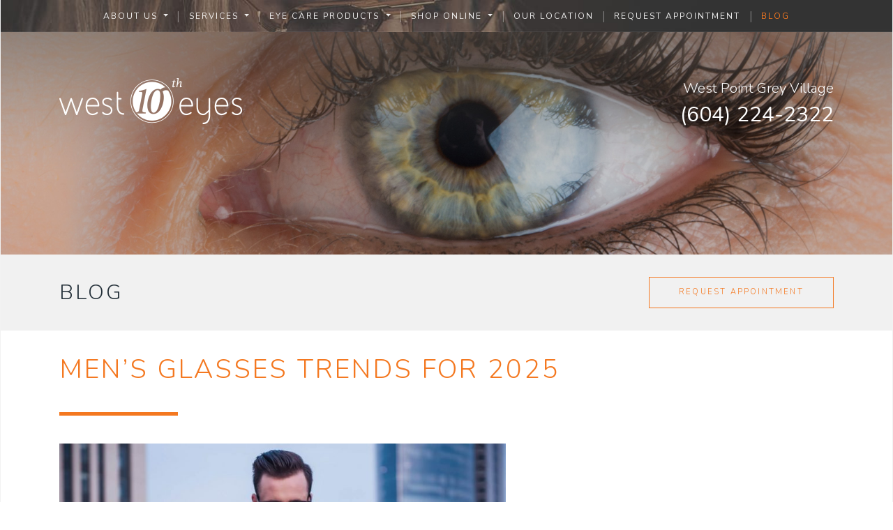

--- FILE ---
content_type: text/html; charset=UTF-8
request_url: https://west10theyes.com/blog/page/3/
body_size: 20002
content:
<!DOCTYPE html><html dir="ltr" lang="en-US" prefix="og: https://ogp.me/ns#"><head><meta charset="UTF-8"><meta http-equiv="X-UA-Compatible" content="IE=edge"><meta name="viewport" content="width=device-width, initial-scale=1, shrink-to-fit=no"><meta name="mobile-web-app-capable" content="yes"><meta name="apple-mobile-web-app-capable" content="yes"><meta name="apple-mobile-web-app-title" content="West 10th Eyes - "><link rel="profile" href="http://gmpg.org/xfn/11"><link rel="pingback" href="https://west10theyes.com/xmlrpc.php"><link rel="shortcut icon" href="https://west10theyes.com/wp-content/uploads/2018/07/ms-icon-310x310.png"><title>Blog | West 10th Eyes in West Point Grey - Page 3</title><meta name="description" content="Stay up to date on the lastest in eye care news with the West 10th Eyes blog. - Page 3" /><meta name="robots" content="noindex, nofollow, max-image-preview:large" /><meta name="google-site-verification" content="FrJs9juLq09vZ4YxiIwOKTY-3SDIY4aSCKS4pyAKBa0" /><link rel="canonical" href="https://west10theyes.com/blog/" /><link rel="prev" href="https://west10theyes.com/blog/page/2/" /><link rel="next" href="https://west10theyes.com/blog/page/4/" /><meta name="generator" content="All in One SEO (AIOSEO) 4.4.8" /><meta property="og:locale" content="en_US" /><meta property="og:site_name" content="West 10th Eyes -" /><meta property="og:type" content="article" /><meta property="og:title" content="Blog | West 10th Eyes in West Point Grey - Page 3" /><meta property="og:description" content="Stay up to date on the lastest in eye care news with the West 10th Eyes blog. - Page 3" /><meta property="og:url" content="https://west10theyes.com/blog/" /><meta property="og:image" content="https://west10theyes.com/wp-content/uploads/2018/07/west-10th-header-logo.png" /><meta property="og:image:secure_url" content="https://west10theyes.com/wp-content/uploads/2018/07/west-10th-header-logo.png" /><meta property="og:image:width" content="262" /><meta property="og:image:height" content="66" /><meta property="article:published_time" content="2018-07-06T22:26:02+00:00" /><meta property="article:modified_time" content="2018-07-26T20:51:14+00:00" /><meta name="twitter:card" content="summary_large_image" /><meta name="twitter:title" content="Blog | West 10th Eyes in West Point Grey - Page 3" /><meta name="twitter:description" content="Stay up to date on the lastest in eye care news with the West 10th Eyes blog. - Page 3" /><meta name="twitter:image" content="https://west10theyes.com/wp-content/uploads/2018/07/west-10th-header-logo.png" /> <script type="application/ld+json" class="aioseo-schema">{"@context":"https:\/\/schema.org","@graph":[{"@type":"BreadcrumbList","@id":"https:\/\/west10theyes.com\/blog\/page\/3\/#breadcrumblist","itemListElement":[{"@type":"ListItem","@id":"https:\/\/west10theyes.com\/#listItem","position":1,"name":"Home","item":"https:\/\/west10theyes.com\/","nextItem":"https:\/\/west10theyes.com\/blog\/#listItem"},{"@type":"ListItem","@id":"https:\/\/west10theyes.com\/blog\/#listItem","position":2,"name":"Blog","previousItem":"https:\/\/west10theyes.com\/#listItem"}]},{"@type":"CollectionPage","@id":"https:\/\/west10theyes.com\/blog\/page\/3\/#collectionpage","url":"https:\/\/west10theyes.com\/blog\/page\/3\/","name":"Blog | West 10th Eyes in West Point Grey - Page 3","description":"Stay up to date on the lastest in eye care news with the West 10th Eyes blog. - Page 3","inLanguage":"en-US","isPartOf":{"@id":"https:\/\/west10theyes.com\/#website"},"breadcrumb":{"@id":"https:\/\/west10theyes.com\/blog\/page\/3\/#breadcrumblist"}},{"@type":"Organization","@id":"https:\/\/west10theyes.com\/#organization","name":"West 10th Eyes","url":"https:\/\/west10theyes.com\/","logo":{"@type":"ImageObject","url":"https:\/\/west10theyes.com\/wp-content\/uploads\/2018\/07\/west-10th-header-logo.png","@id":"https:\/\/west10theyes.com\/blog\/page\/3\/#organizationLogo","width":262,"height":66},"image":{"@id":"https:\/\/west10theyes.com\/#organizationLogo"}},{"@type":"WebSite","@id":"https:\/\/west10theyes.com\/#website","url":"https:\/\/west10theyes.com\/","name":"West 10th Eyes","inLanguage":"en-US","publisher":{"@id":"https:\/\/west10theyes.com\/#organization"}}]}</script> <link rel='dns-prefetch' href='//data.staticfiles.io' /><link rel='dns-prefetch' href='//fonts.googleapis.com' /><link rel='dns-prefetch' href='//cdnjs.cloudflare.com' /><link rel="alternate" type="application/rss+xml" title="West 10th Eyes &raquo; Feed" href="https://west10theyes.com/feed/" /><link rel="alternate" type="application/rss+xml" title="West 10th Eyes &raquo; Comments Feed" href="https://west10theyes.com/comments/feed/" /> <script defer src="[data-uri]"></script> <link rel='stylesheet' id='google-font-stack-css' href='https://fonts.googleapis.com/css?family=Nunito%3A300%2C400%2C700&#038;ver=6.6.4' type='text/css' media='all' /><link rel='stylesheet' id='sbi_styles-css' href='https://west10theyes.com/wp-content/plugins/instagram-feed/css/sbi-styles.min.css?ver=6.2.4' type='text/css' media='all' /><style id='wp-emoji-styles-inline-css' type='text/css'>img.wp-smiley, img.emoji {
		display: inline !important;
		border: none !important;
		box-shadow: none !important;
		height: 1em !important;
		width: 1em !important;
		margin: 0 0.07em !important;
		vertical-align: -0.1em !important;
		background: none !important;
		padding: 0 !important;
	}</style><link rel='stylesheet' id='wp-block-library-css' href='https://west10theyes.com/wp-includes/css/dist/block-library/style.min.css?ver=6.6.4' type='text/css' media='all' /><style id='classic-theme-styles-inline-css' type='text/css'>/*! This file is auto-generated */
.wp-block-button__link{color:#fff;background-color:#32373c;border-radius:9999px;box-shadow:none;text-decoration:none;padding:calc(.667em + 2px) calc(1.333em + 2px);font-size:1.125em}.wp-block-file__button{background:#32373c;color:#fff;text-decoration:none}</style><style id='global-styles-inline-css' type='text/css'>:root{--wp--preset--aspect-ratio--square: 1;--wp--preset--aspect-ratio--4-3: 4/3;--wp--preset--aspect-ratio--3-4: 3/4;--wp--preset--aspect-ratio--3-2: 3/2;--wp--preset--aspect-ratio--2-3: 2/3;--wp--preset--aspect-ratio--16-9: 16/9;--wp--preset--aspect-ratio--9-16: 9/16;--wp--preset--color--black: #000000;--wp--preset--color--cyan-bluish-gray: #abb8c3;--wp--preset--color--white: #ffffff;--wp--preset--color--pale-pink: #f78da7;--wp--preset--color--vivid-red: #cf2e2e;--wp--preset--color--luminous-vivid-orange: #ff6900;--wp--preset--color--luminous-vivid-amber: #fcb900;--wp--preset--color--light-green-cyan: #7bdcb5;--wp--preset--color--vivid-green-cyan: #00d084;--wp--preset--color--pale-cyan-blue: #8ed1fc;--wp--preset--color--vivid-cyan-blue: #0693e3;--wp--preset--color--vivid-purple: #9b51e0;--wp--preset--gradient--vivid-cyan-blue-to-vivid-purple: linear-gradient(135deg,rgba(6,147,227,1) 0%,rgb(155,81,224) 100%);--wp--preset--gradient--light-green-cyan-to-vivid-green-cyan: linear-gradient(135deg,rgb(122,220,180) 0%,rgb(0,208,130) 100%);--wp--preset--gradient--luminous-vivid-amber-to-luminous-vivid-orange: linear-gradient(135deg,rgba(252,185,0,1) 0%,rgba(255,105,0,1) 100%);--wp--preset--gradient--luminous-vivid-orange-to-vivid-red: linear-gradient(135deg,rgba(255,105,0,1) 0%,rgb(207,46,46) 100%);--wp--preset--gradient--very-light-gray-to-cyan-bluish-gray: linear-gradient(135deg,rgb(238,238,238) 0%,rgb(169,184,195) 100%);--wp--preset--gradient--cool-to-warm-spectrum: linear-gradient(135deg,rgb(74,234,220) 0%,rgb(151,120,209) 20%,rgb(207,42,186) 40%,rgb(238,44,130) 60%,rgb(251,105,98) 80%,rgb(254,248,76) 100%);--wp--preset--gradient--blush-light-purple: linear-gradient(135deg,rgb(255,206,236) 0%,rgb(152,150,240) 100%);--wp--preset--gradient--blush-bordeaux: linear-gradient(135deg,rgb(254,205,165) 0%,rgb(254,45,45) 50%,rgb(107,0,62) 100%);--wp--preset--gradient--luminous-dusk: linear-gradient(135deg,rgb(255,203,112) 0%,rgb(199,81,192) 50%,rgb(65,88,208) 100%);--wp--preset--gradient--pale-ocean: linear-gradient(135deg,rgb(255,245,203) 0%,rgb(182,227,212) 50%,rgb(51,167,181) 100%);--wp--preset--gradient--electric-grass: linear-gradient(135deg,rgb(202,248,128) 0%,rgb(113,206,126) 100%);--wp--preset--gradient--midnight: linear-gradient(135deg,rgb(2,3,129) 0%,rgb(40,116,252) 100%);--wp--preset--font-size--small: 13px;--wp--preset--font-size--medium: 20px;--wp--preset--font-size--large: 36px;--wp--preset--font-size--x-large: 42px;--wp--preset--spacing--20: 0.44rem;--wp--preset--spacing--30: 0.67rem;--wp--preset--spacing--40: 1rem;--wp--preset--spacing--50: 1.5rem;--wp--preset--spacing--60: 2.25rem;--wp--preset--spacing--70: 3.38rem;--wp--preset--spacing--80: 5.06rem;--wp--preset--shadow--natural: 6px 6px 9px rgba(0, 0, 0, 0.2);--wp--preset--shadow--deep: 12px 12px 50px rgba(0, 0, 0, 0.4);--wp--preset--shadow--sharp: 6px 6px 0px rgba(0, 0, 0, 0.2);--wp--preset--shadow--outlined: 6px 6px 0px -3px rgba(255, 255, 255, 1), 6px 6px rgba(0, 0, 0, 1);--wp--preset--shadow--crisp: 6px 6px 0px rgba(0, 0, 0, 1);}:where(.is-layout-flex){gap: 0.5em;}:where(.is-layout-grid){gap: 0.5em;}body .is-layout-flex{display: flex;}.is-layout-flex{flex-wrap: wrap;align-items: center;}.is-layout-flex > :is(*, div){margin: 0;}body .is-layout-grid{display: grid;}.is-layout-grid > :is(*, div){margin: 0;}:where(.wp-block-columns.is-layout-flex){gap: 2em;}:where(.wp-block-columns.is-layout-grid){gap: 2em;}:where(.wp-block-post-template.is-layout-flex){gap: 1.25em;}:where(.wp-block-post-template.is-layout-grid){gap: 1.25em;}.has-black-color{color: var(--wp--preset--color--black) !important;}.has-cyan-bluish-gray-color{color: var(--wp--preset--color--cyan-bluish-gray) !important;}.has-white-color{color: var(--wp--preset--color--white) !important;}.has-pale-pink-color{color: var(--wp--preset--color--pale-pink) !important;}.has-vivid-red-color{color: var(--wp--preset--color--vivid-red) !important;}.has-luminous-vivid-orange-color{color: var(--wp--preset--color--luminous-vivid-orange) !important;}.has-luminous-vivid-amber-color{color: var(--wp--preset--color--luminous-vivid-amber) !important;}.has-light-green-cyan-color{color: var(--wp--preset--color--light-green-cyan) !important;}.has-vivid-green-cyan-color{color: var(--wp--preset--color--vivid-green-cyan) !important;}.has-pale-cyan-blue-color{color: var(--wp--preset--color--pale-cyan-blue) !important;}.has-vivid-cyan-blue-color{color: var(--wp--preset--color--vivid-cyan-blue) !important;}.has-vivid-purple-color{color: var(--wp--preset--color--vivid-purple) !important;}.has-black-background-color{background-color: var(--wp--preset--color--black) !important;}.has-cyan-bluish-gray-background-color{background-color: var(--wp--preset--color--cyan-bluish-gray) !important;}.has-white-background-color{background-color: var(--wp--preset--color--white) !important;}.has-pale-pink-background-color{background-color: var(--wp--preset--color--pale-pink) !important;}.has-vivid-red-background-color{background-color: var(--wp--preset--color--vivid-red) !important;}.has-luminous-vivid-orange-background-color{background-color: var(--wp--preset--color--luminous-vivid-orange) !important;}.has-luminous-vivid-amber-background-color{background-color: var(--wp--preset--color--luminous-vivid-amber) !important;}.has-light-green-cyan-background-color{background-color: var(--wp--preset--color--light-green-cyan) !important;}.has-vivid-green-cyan-background-color{background-color: var(--wp--preset--color--vivid-green-cyan) !important;}.has-pale-cyan-blue-background-color{background-color: var(--wp--preset--color--pale-cyan-blue) !important;}.has-vivid-cyan-blue-background-color{background-color: var(--wp--preset--color--vivid-cyan-blue) !important;}.has-vivid-purple-background-color{background-color: var(--wp--preset--color--vivid-purple) !important;}.has-black-border-color{border-color: var(--wp--preset--color--black) !important;}.has-cyan-bluish-gray-border-color{border-color: var(--wp--preset--color--cyan-bluish-gray) !important;}.has-white-border-color{border-color: var(--wp--preset--color--white) !important;}.has-pale-pink-border-color{border-color: var(--wp--preset--color--pale-pink) !important;}.has-vivid-red-border-color{border-color: var(--wp--preset--color--vivid-red) !important;}.has-luminous-vivid-orange-border-color{border-color: var(--wp--preset--color--luminous-vivid-orange) !important;}.has-luminous-vivid-amber-border-color{border-color: var(--wp--preset--color--luminous-vivid-amber) !important;}.has-light-green-cyan-border-color{border-color: var(--wp--preset--color--light-green-cyan) !important;}.has-vivid-green-cyan-border-color{border-color: var(--wp--preset--color--vivid-green-cyan) !important;}.has-pale-cyan-blue-border-color{border-color: var(--wp--preset--color--pale-cyan-blue) !important;}.has-vivid-cyan-blue-border-color{border-color: var(--wp--preset--color--vivid-cyan-blue) !important;}.has-vivid-purple-border-color{border-color: var(--wp--preset--color--vivid-purple) !important;}.has-vivid-cyan-blue-to-vivid-purple-gradient-background{background: var(--wp--preset--gradient--vivid-cyan-blue-to-vivid-purple) !important;}.has-light-green-cyan-to-vivid-green-cyan-gradient-background{background: var(--wp--preset--gradient--light-green-cyan-to-vivid-green-cyan) !important;}.has-luminous-vivid-amber-to-luminous-vivid-orange-gradient-background{background: var(--wp--preset--gradient--luminous-vivid-amber-to-luminous-vivid-orange) !important;}.has-luminous-vivid-orange-to-vivid-red-gradient-background{background: var(--wp--preset--gradient--luminous-vivid-orange-to-vivid-red) !important;}.has-very-light-gray-to-cyan-bluish-gray-gradient-background{background: var(--wp--preset--gradient--very-light-gray-to-cyan-bluish-gray) !important;}.has-cool-to-warm-spectrum-gradient-background{background: var(--wp--preset--gradient--cool-to-warm-spectrum) !important;}.has-blush-light-purple-gradient-background{background: var(--wp--preset--gradient--blush-light-purple) !important;}.has-blush-bordeaux-gradient-background{background: var(--wp--preset--gradient--blush-bordeaux) !important;}.has-luminous-dusk-gradient-background{background: var(--wp--preset--gradient--luminous-dusk) !important;}.has-pale-ocean-gradient-background{background: var(--wp--preset--gradient--pale-ocean) !important;}.has-electric-grass-gradient-background{background: var(--wp--preset--gradient--electric-grass) !important;}.has-midnight-gradient-background{background: var(--wp--preset--gradient--midnight) !important;}.has-small-font-size{font-size: var(--wp--preset--font-size--small) !important;}.has-medium-font-size{font-size: var(--wp--preset--font-size--medium) !important;}.has-large-font-size{font-size: var(--wp--preset--font-size--large) !important;}.has-x-large-font-size{font-size: var(--wp--preset--font-size--x-large) !important;}
:where(.wp-block-post-template.is-layout-flex){gap: 1.25em;}:where(.wp-block-post-template.is-layout-grid){gap: 1.25em;}
:where(.wp-block-columns.is-layout-flex){gap: 2em;}:where(.wp-block-columns.is-layout-grid){gap: 2em;}
:root :where(.wp-block-pullquote){font-size: 1.5em;line-height: 1.6;}</style><link rel='stylesheet' id='global-css' href='https://west10theyes.com/wp-content/cache/autoptimize/css/autoptimize_single_0df714c4cfedd965c42cc7cb6c55a854.css?ver=6.6.4' type='text/css' media='all' /><link rel='stylesheet' id='animate-css-css' href='//cdnjs.cloudflare.com/ajax/libs/animate.css/3.7.0/animate.min.css?ver=6.6.4' type='text/css' media='all' /><link rel='stylesheet' id='ecps-pop-up-css' href='https://west10theyes.com/wp-content/cache/autoptimize/css/autoptimize_single_217f60d0755bb71069683800d82511df.css?ver=1.0.1' type='text/css' media='all' /><link rel='stylesheet' id='component-styles-css' href='https://west10theyes.com/wp-content/cache/autoptimize/css/autoptimize_single_de7ec08784149ed8d38c0621c430a1ad.css?ver=6.6.4' type='text/css' media='all' /><link rel='stylesheet' id='child-platform-styles-css' href='https://west10theyes.com/wp-content/themes/platform-child/css/child-theme.min.css?ver=0.3.9' type='text/css' media='all' /> <script type="text/javascript" src="https://west10theyes.com/wp-includes/js/jquery/jquery.min.js?ver=3.7.1" id="jquery-core-js"></script> <script defer type="text/javascript" src="https://west10theyes.com/wp-includes/js/jquery/jquery-migrate.min.js?ver=3.4.1" id="jquery-migrate-js"></script> <script defer type="text/javascript" src="https://data.staticfiles.io/accounts/2cf234de-0109e4-b9547adc/load.js?ver=6.6.4" id="ActiveDEMAND-Track-js"></script> <script defer type="text/javascript" src="https://west10theyes.com/wp-content/cache/autoptimize/js/autoptimize_single_49cea0a781874a962879c2caca9bc322.js?ver=1.0.1" id="ecps-pop-up-js"></script> <script defer type="text/javascript" src="https://west10theyes.com/wp-content/themes/platform/js/popper.min.js?ver=6.6.4" id="popper-scripts-js"></script> <script defer type="text/javascript" src="https://west10theyes.com/wp-content/themes/platform-child/js/parallax.min.js?ver=6.6.4" id="custom-script-js"></script> <link rel="https://api.w.org/" href="https://west10theyes.com/wp-json/" /><link rel="EditURI" type="application/rsd+xml" title="RSD" href="https://west10theyes.com/xmlrpc.php?rsd" /><meta name="generator" content="WordPress 6.6.4" /> <script type="application/ld+json">{
    "@context": {
        "@vocab": "http:\/\/schema.org\/"
    },
    "@graph": [
        {
            "@id": "https:\/\/west10theyes.com",
            "@type": "Organization",
            "name": "West 10th Eyes",
            "url": "https:\/\/west10theyes.com\/mens-glasses-trends-for-2025\/",
            "logo": "https:\/\/west10theyes.com\/wp-content\/uploads\/2018\/07\/west-10th-header-logo.png"
        },
        {
            "@type": "LocalBusiness",
            "parentOrganization": {
                "name": "West 10th Eyes"
            },
            "name": "West 10th Eyes",
            "telephone": "(604) 224-2322",
            "openingHoursSpecification": [
                {
                    "@type": "OpeningHoursSpecification",
                    "dayOfWeek": [
                        "Monday"
                    ],
                    "opens": "08:30",
                    "closes": "17:30"
                },
                {
                    "@type": "OpeningHoursSpecification",
                    "dayOfWeek": [
                        "Tuesday"
                    ],
                    "opens": "08:30",
                    "closes": "17:30"
                },
                {
                    "@type": "OpeningHoursSpecification",
                    "dayOfWeek": [
                        "Wednesday"
                    ],
                    "opens": "08:30",
                    "closes": "17:30"
                },
                {
                    "@type": "OpeningHoursSpecification",
                    "dayOfWeek": [
                        "Thursday"
                    ],
                    "opens": "08:30",
                    "closes": "17:30"
                },
                {
                    "@type": "OpeningHoursSpecification",
                    "dayOfWeek": [
                        "Friday"
                    ],
                    "opens": "08:30",
                    "closes": "17:30"
                },
                {
                    "@type": "OpeningHoursSpecification",
                    "dayOfWeek": [
                        "Saturday"
                    ],
                    "opens": "08:30",
                    "closes": "16:30"
                },
                {
                    "@type": "OpeningHoursSpecification",
                    "dayOfWeek": [
                        "Sunday"
                    ],
                    "opens": null,
                    "closes": null
                }
            ],
            "address": {
                "@type": "PostalAddress",
                "name": "West 10th Eyes",
                "streetAddress": "4357 W 10<sup>th<\/sup> Ave",
                "addressLocality": "Vancouver",
                "addressRegion": "BC",
                "postalCode": "V6R 2H6"
            },
            "image": "https:\/\/west10theyes.com\/wp-content\/uploads\/2018\/07\/west-10th-header-logo.png"
        }
    ]
}</script> <link rel="icon" href="https://west10theyes.com/wp-content/uploads/2018/07/ms-icon-310x310-150x150.png" sizes="32x32" /><link rel="icon" href="https://west10theyes.com/wp-content/uploads/2018/07/ms-icon-310x310-300x300.png" sizes="192x192" /><link rel="apple-touch-icon" href="https://west10theyes.com/wp-content/uploads/2018/07/ms-icon-310x310-300x300.png" /><meta name="msapplication-TileImage" content="https://west10theyes.com/wp-content/uploads/2018/07/ms-icon-310x310-300x300.png" /><style type="text/css" id="wp-custom-css">.hero .btn.btn-primary {
    background-color: #f47820;
    border-color: #f47820;
    color: #fff;
}

.hero .btn.btn-primary:hover {
    background-color: #25313a;
    border-color: #25313a;
}

@media (max-width: 767.98px){
	 .tagline-wrapper .btn{
		display: none;
	}
}</style><p class="d-none">604-243-1556</p>  <script defer src="[data-uri]"></script> </head><body class="blog paged wp-custom-logo paged-3 group-blog hfeed"><div
 class="notification-bar mb-0 rounded-0 text-center alert alert-warning d-none"
 role="alert"
 ><p class="h6" style="margin-bottom: 0;">We are <strong>CLOSED</strong> for the BC Day Long Weekend</p></div> <noscript><iframe src="https://www.googletagmanager.com/ns.html?id=GTM-KHMN7SS"
 height="0" width="0" style="display:none;visibility:hidden"></iframe></noscript> <svg style="position: absolute; width: 0; height: 0; overflow: hidden" version="1.1" xmlns="http://www.w3.org/2000/svg" xmlns:xlink="http://www.w3.org/1999/xlink"> <defs><title>facebook-square</title><title>twitter-square</title><title>pinterest</title><title>instagram</title><title>google-plus</title> <linearGradient id="MyGradient"> <stop offset="0%"  stop-color="#a09279"/> <stop offset="50%"  stop-color="#ded0b0"/> <stop offset="100%" stop-color="#a09279"/> </linearGradient> <symbol id="icon-chevron-right" viewBox="0 0 19 28"><title>chevron-right</title> <path d="M17.297 13.703l-11.594 11.594c-0.391 0.391-1.016 0.391-1.406 0l-2.594-2.594c-0.391-0.391-0.391-1.016 0-1.406l8.297-8.297-8.297-8.297c-0.391-0.391-0.391-1.016 0-1.406l2.594-2.594c0.391-0.391 1.016-0.391 1.406 0l11.594 11.594c0.391 0.391 0.391 1.016 0 1.406z"></path> </symbol> <symbol id="icon-chevron-left" viewBox="0 0 21 28"><title>chevron-left</title> <path d="M18.297 4.703l-8.297 8.297 8.297 8.297c0.391 0.391 0.391 1.016 0 1.406l-2.594 2.594c-0.391 0.391-1.016 0.391-1.406 0l-11.594-11.594c-0.391-0.391-0.391-1.016 0-1.406l11.594-11.594c0.391-0.391 1.016-0.391 1.406 0l2.594 2.594c0.391 0.391 0.391 1.016 0 1.406z"></path> </symbol> <symbol id="icon-chevron-down" viewBox="0 0 20 32"><title>chevron-down</title> <path d="M16 10l-6 6-6-6-4 4 10 10 10-10-4-4z"></path> </symbol> <symbol id="icon-x" viewBox="0 0 20 32"><title>x</title> <path d="M20 10l-4-4-6 6-6-6-4 4 6 6-6 6 4 4 6-6 6 6 4-4-6-6 6-6z"></path> </symbol> <symbol id="icon-phone" viewBox="0 0 32 32"><title>phone</title> <path d="M22 20c-2 2-2 4-4 4s-4-2-6-4-4-4-4-6 2-2 4-4-4-8-6-8-6 6-6 6c0 4 4.109 12.109 8 16s12 8 16 8c0 0 6-4 6-6s-6-8-8-6z"></path> </symbol> <symbol id="icon-location" viewBox="0 0 32 32"><title>location</title> <path d="M16 0c-5.523 0-10 4.477-10 10 0 10 10 22 10 22s10-12 10-22c0-5.523-4.477-10-10-10zM16 16c-3.314 0-6-2.686-6-6s2.686-6 6-6 6 2.686 6 6-2.686 6-6 6z"></path> </symbol> <symbol id="icon-share" viewBox="0 0 32 32"><title>share</title> <path d="M27 22c-1.411 0-2.685 0.586-3.594 1.526l-13.469-6.734c0.041-0.258 0.063-0.522 0.063-0.791s-0.022-0.534-0.063-0.791l13.469-6.734c0.909 0.94 2.183 1.526 3.594 1.526 2.761 0 5-2.239 5-5s-2.239-5-5-5-5 2.239-5 5c0 0.269 0.022 0.534 0.063 0.791l-13.469 6.734c-0.909-0.94-2.183-1.526-3.594-1.526-2.761 0-5 2.239-5 5s2.239 5 5 5c1.411 0 2.685-0.586 3.594-1.526l13.469 6.734c-0.041 0.258-0.063 0.522-0.063 0.791 0 2.761 2.239 5 5 5s5-2.239 5-5c0-2.761-2.239-5-5-5z"></path> </symbol> <symbol id="icon-chevron-thin-right" viewBox="0 0 20 20"><title>chevron-thin-right</title> <path d="M13.25 10l-7.141-7.42c-0.268-0.27-0.268-0.707 0-0.979 0.268-0.27 0.701-0.27 0.969 0l7.83 7.908c0.268 0.271 0.268 0.709 0 0.979l-7.83 7.908c-0.268 0.271-0.701 0.27-0.969 0s-0.268-0.707 0-0.979l7.141-7.417z"></path> </symbol> <symbol id="icon-calendar" viewBox="0 0 26 28"><title>calendar</title> <path d="M2 26h4.5v-4.5h-4.5v4.5zM7.5 26h5v-4.5h-5v4.5zM2 20.5h4.5v-5h-4.5v5zM7.5 20.5h5v-5h-5v5zM2 14.5h4.5v-4.5h-4.5v4.5zM13.5 26h5v-4.5h-5v4.5zM7.5 14.5h5v-4.5h-5v4.5zM19.5 26h4.5v-4.5h-4.5v4.5zM13.5 20.5h5v-5h-5v5zM8 7v-4.5c0-0.266-0.234-0.5-0.5-0.5h-1c-0.266 0-0.5 0.234-0.5 0.5v4.5c0 0.266 0.234 0.5 0.5 0.5h1c0.266 0 0.5-0.234 0.5-0.5zM19.5 20.5h4.5v-5h-4.5v5zM13.5 14.5h5v-4.5h-5v4.5zM19.5 14.5h4.5v-4.5h-4.5v4.5zM20 7v-4.5c0-0.266-0.234-0.5-0.5-0.5h-1c-0.266 0-0.5 0.234-0.5 0.5v4.5c0 0.266 0.234 0.5 0.5 0.5h1c0.266 0 0.5-0.234 0.5-0.5zM26 6v20c0 1.094-0.906 2-2 2h-22c-1.094 0-2-0.906-2-2v-20c0-1.094 0.906-2 2-2h2v-1.5c0-1.375 1.125-2.5 2.5-2.5h1c1.375 0 2.5 1.125 2.5 2.5v1.5h6v-1.5c0-1.375 1.125-2.5 2.5-2.5h1c1.375 0 2.5 1.125 2.5 2.5v1.5h2c1.094 0 2 0.906 2 2z"></path> </symbol> <symbol id="icon-left-quote" viewBox="0 0 32 32"><title>left-quote</title> <path d="M32 28v-12h-8c0-4.41 3.586-8 8-8v-4c-6.617 0-12 5.383-12 12v12h12zM12 28v-12h-8c0-4.41 3.586-8 8-8v-4c-6.617 0-12 5.383-12 12v12h12z"></path> </symbol> <symbol id="icon-right-quote" viewBox="0 0 32 32"><title>right-quote</title> <path d="M0 4v12h8c0 4.41-3.586 8-8 8v4c6.617 0 12-5.383 12-12v-12h-12zM20 4v12h8c0 4.41-3.586 8-8 8v4c6.617 0 12-5.383 12-12v-12h-12z"></path> </symbol> <symbol id="icon-sunglasses" viewBox="0 0 43 32"><title>black-star-glasses-png</title> <path d="M30.048 9.87c-2.521 0.017-4.95 0.808-7.424 1.125-1.033 0.132-2.097 0.164-3.131 0.042-1.375-0.163-2.707-0.597-4.081-0.791-1.228-0.174-2.472-0.355-3.708-0.362-2.16-0.013-4.249 0.666-6.366 1.033 0 0.622-0.126 1.42 0.191 1.858 0.327 0.451 0.877 0.863 1.020 1.474 0.339 1.449 0.82 2.87 1.435 4.232 0.299 0.662 0.863 1.123 1.493 1.441 1.517 0.765 3.313 0.878 4.977 0.637 2.37-0.343 3.656-2.129 4.637-4.169 0.367-0.83 0.408-1.787 0.892-2.545 0.287-0.45 0.954-0.261 1.431-0.262s0.881 0.795 1.029 1.325c0.524 1.876 1.396 3.866 3.131 4.848 2.591 1.468 6.672 1.193 8.353-1.454 0.658-1.036 0.84-2.293 1.17-3.466 0.201-0.714 0.38-1.565 1.095-1.958 0.288-0.158 0.086-0.791 0.129-1.158 0.046-0.4 0.136-0.754-0.431-0.833-0.989-0.137-1.949-0.554-2.961-0.696-0.959-0.134-1.899-0.327-2.878-0.321zM13.383 10.536c0.716-0.005 1.428 0.048 2.124 0.196 4.144 0.88 4.228 2.595 2.522 6.14-1.39 2.888-4.27 3.612-7.171 2.92-1.338-0.319-2.252-1.257-2.684-2.541-0.455-1.355-0.8-2.795-0.722-4.22 0.104-1.907 2.253-2.175 3.791-2.349 0.706-0.080 1.425-0.141 2.14-0.146zM28.514 10.536c0.716 0.005 1.434 0.066 2.14 0.146 1.538 0.174 3.687 0.442 3.791 2.349 0.078 1.424-0.266 2.864-0.722 4.22-0.431 1.284-1.346 2.222-2.683 2.541-2.901 0.692-5.781-0.031-7.171-2.92-1.706-3.545-1.622-5.26 2.522-6.14 0.695-0.148 1.408-0.2 2.123-0.196z"></path> </symbol> <symbol id="icon-eye" viewBox="0 0 32 32"><title>eye</title> <path d="M16 6c-6.979 0-13.028 4.064-16 10 2.972 5.936 9.021 10 16 10s13.027-4.064 16-10c-2.972-5.936-9.021-10-16-10zM23.889 11.303c1.88 1.199 3.473 2.805 4.67 4.697-1.197 1.891-2.79 3.498-4.67 4.697-2.362 1.507-5.090 2.303-7.889 2.303s-5.527-0.796-7.889-2.303c-1.88-1.199-3.473-2.805-4.67-4.697 1.197-1.891 2.79-3.498 4.67-4.697 0.122-0.078 0.246-0.154 0.371-0.228-0.311 0.854-0.482 1.776-0.482 2.737 0 4.418 3.582 8 8 8s8-3.582 8-8c0-0.962-0.17-1.883-0.482-2.737 0.124 0.074 0.248 0.15 0.371 0.228v0zM16 13c0 1.657-1.343 3-3 3s-3-1.343-3-3 1.343-3 3-3 3 1.343 3 3z"></path> </symbol> <symbol id="icon-appointment-dental" viewBox="0 0 32 32"><title>book-appointment-maroon-icon-(1)</title> <path d="M11.068 29.005c-0.585 0-1.125-0.302-1.447-0.807-0.003-0.005-0.006-0.011-0.010-0.016l-0.799-1.353c-0.001-0.001-0.001-0.002-0.002-0.003-0.671-1.155-1.217-2.397-1.621-3.691-0.395-1.264-0.66-2.591-0.787-3.945 0-0.002 0-0.004-0.001-0.007-0.081-1.001-0.399-2-0.945-2.971l-1.168-2.060c-0.811-1.427-1.239-3.053-1.239-4.699 0-1.687 0.377-3.197 1.119-4.486 0.498-0.864 1.227-1.578 2.109-2.066 0.861-0.478 1.85-0.73 2.857-0.73 0.34 0 0.685 0.034 1.024 0.101 1.359 0.241 2.764 0.492 4.116 0.737 0.299 0.054 0.497 0.34 0.443 0.639s-0.34 0.497-0.639 0.443c-1.353-0.246-2.758-0.496-4.118-0.737-0.004-0.001-0.007-0.001-0.012-0.002-0.271-0.054-0.545-0.081-0.815-0.081-0.821 0-1.626 0.205-2.324 0.592-0.707 0.391-1.291 0.964-1.69 1.654-0.645 1.12-0.972 2.445-0.972 3.938 0 1.456 0.38 2.894 1.097 4.156l1.169 2.061c0 0.001 0.001 0.001 0.001 0.002 0.624 1.109 0.989 2.26 1.083 3.419 0.121 1.276 0.37 2.527 0.742 3.716 0.38 1.215 0.892 2.38 1.521 3.465l0.794 1.342c0.117 0.18 0.315 0.292 0.516 0.292 0.16 0 0.309-0.062 0.419-0.174 0.109-0.111 0.17-0.258 0.17-0.415v-2.275c0-1.107 0.226-2.383 0.671-3.794 0.001-0.003 0.002-0.005 0.003-0.009 0.007-0.021 0.015-0.044 0.021-0.066 0.062-0.189 0.139-0.425 0.288-0.649 0.219-0.329 0.48-0.532 0.798-0.623 0.292-0.083 0.596 0.085 0.679 0.378s-0.085 0.596-0.378 0.679c-0.021 0.006-0.084 0.025-0.186 0.176-0.066 0.099-0.113 0.242-0.158 0.381-0.007 0.023-0.015 0.046-0.022 0.068-0.411 1.301-0.619 2.465-0.619 3.458v2.273c0 0.446-0.172 0.866-0.484 1.184-0.318 0.325-0.746 0.503-1.203 0.503z"></path> <path d="M24.781 9.972c-0.304 0-0.549-0.246-0.549-0.549 0-1.492-0.326-2.816-0.971-3.936-0.817-1.387-2.355-2.249-4.014-2.249-0.27 0-0.544 0.028-0.815 0.081-0.003 0.001-0.007 0.001-0.011 0.002l-4.121 0.738c-0.299 0.053-0.585-0.145-0.638-0.444s0.145-0.585 0.444-0.638l4.115-0.737c0.339-0.067 0.685-0.101 1.025-0.101 1.002 0 1.99 0.257 2.859 0.742 0.876 0.49 1.603 1.199 2.103 2.050 0.001 0.001 0.002 0.003 0.002 0.004 0.742 1.29 1.119 2.799 1.119 4.486 0.001 0.304-0.245 0.549-0.549 0.549z"></path> <path d="M6.978 9.111c-0.304 0-0.549-0.246-0.549-0.549 0-0.9 0.25-1.714 0.722-2.355 0.016-0.022 0.034-0.043 0.054-0.063 0.004-0.004 0.017-0.021 0.026-0.033 0.026-0.034 0.060-0.080 0.107-0.129 0.41-0.491 0.958-0.853 1.588-1.050 0.614-0.191 1.279-0.217 1.923-0.074l2.491 0.554c0.297 0.066 0.483 0.359 0.417 0.656s-0.359 0.483-0.656 0.417l-2.491-0.554c-0.458-0.101-0.927-0.084-1.359 0.050s-0.805 0.382-1.079 0.716c-0.012 0.014-0.023 0.027-0.036 0.039-0.004 0.004-0.017 0.021-0.026 0.033-0.023 0.031-0.053 0.070-0.093 0.114-0.324 0.453-0.489 1.017-0.489 1.677 0 0.305-0.246 0.55-0.55 0.55z"></path> <path d="M26.288 23.317c-0.304 0-0.549-0.246-0.549-0.549v-6.953h-10.611c-0.304 0-0.549-0.246-0.549-0.549s0.246-0.549 0.549-0.549h11.162c0.304 0 0.549 0.246 0.549 0.549v7.502c-0.001 0.303-0.247 0.549-0.55 0.549z"></path> <path d="M21.707 27.929h-5.596c-0.415 0-0.801-0.158-1.088-0.446s-0.446-0.674-0.446-1.088v-9.101c0-0.304 0.246-0.549 0.549-0.549 0.304 0 0.549 0.246 0.549 0.549v9.101c0 0.252 0.182 0.434 0.434 0.434h5.597c0.304 0 0.549 0.246 0.549 0.549 0 0.305-0.246 0.55-0.549 0.55z"></path> <path d="M28.594 26.73h-2.306c-0.304 0-0.549-0.246-0.549-0.549s0.246-0.549 0.549-0.549h2.306c0.071 0 0.121-0.031 0.142-0.061 0.013-0.017 0.011-0.023 0.010-0.028-0.001-0.002-0.001-0.004-0.002-0.006l-2.982-10.116c-0.085-0.291 0.081-0.596 0.371-0.683 0.291-0.085 0.596 0.081 0.683 0.371l2.981 10.113c0.105 0.342 0.039 0.707-0.177 1.001-0.234 0.319-0.618 0.508-1.025 0.508z"></path> <path d="M26.288 15.814h-11.162c-0.304 0-0.549-0.246-0.549-0.549v-2.122c0-0.304 0.246-0.549 0.549-0.549h11.162c0.304 0 0.549 0.246 0.549 0.549v2.122c0 0.303-0.246 0.549-0.549 0.549zM15.676 14.716h10.063v-1.023h-10.062v1.023z"></path> <path d="M21.491 23.778h-5.104c-0.304 0-0.549-0.246-0.549-0.549s0.246-0.549 0.549-0.549h5.104c0.304 0 0.549 0.246 0.549 0.549s-0.245 0.549-0.549 0.549z"></path> <path d="M21.707 27.929c-0.192 0-0.373-0.101-0.474-0.271-0.117-0.199-0.097-0.45 0.050-0.628v0c0.010-0.012 0.945-1.163 1.107-2.572 0.066-0.589 0.352-1.122 0.785-1.463 0.378-0.299 0.842-0.431 1.305-0.372 0.004 0.001 0.009 0.001 0.014 0.002 0.586 0.087 1.066-0.010 1.426-0.29 0.182-0.142 0.433-0.155 0.628-0.032s0.294 0.353 0.246 0.579c-0.154 0.732-0.511 1.824-1.335 2.871-0.002 0.002-0.004 0.005-0.006 0.007-0.578 0.707-1.293 1.267-2.127 1.663-0.483 0.229-1.009 0.402-1.518 0.497-0.034 0.005-0.068 0.009-0.101 0.009zM24.267 23.708c-0.179 0-0.32 0.079-0.41 0.149-0.205 0.161-0.34 0.425-0.373 0.723 0 0.001 0 0.001 0 0.002-0.078 0.675-0.292 1.293-0.528 1.797 0.641-0.321 1.194-0.763 1.644-1.313 0.359-0.457 0.612-0.924 0.791-1.354-0.329 0.052-0.681 0.052-1.051-0.003-0.027-0.001-0.050-0.002-0.074-0.002z"></path> <path d="M15.588 13.693c-0.304 0-0.549-0.246-0.549-0.549v-2.060c0-0.304 0.246-0.549 0.549-0.549s0.549 0.246 0.549 0.549v2.060c0 0.304-0.246 0.549-0.549 0.549z"></path> <path d="M25.396 13.693c-0.304 0-0.549-0.246-0.549-0.549v-2.060c0-0.304 0.246-0.549 0.549-0.549s0.549 0.246 0.549 0.549v2.060c0 0.304-0.246 0.549-0.549 0.549z"></path> <path d="M20.179 17.38h-0.016l-0.978 0.493-0.173-0.764 1.307-0.641h0.838v5.341h-0.978v-4.429z"></path> </symbol> <symbol id="icon-services-dental" viewBox="0 0 32 32"><title>types-of-services-white-icon-(1)</title> <path d="M10.816 10.402c-0.11 0-0.22-0.037-0.309-0.113-0.203-0.172-0.227-0.474-0.057-0.676l2.555-3.021c0 0 0.001-0.001 0.001-0.001 0.914-1.071 2.19-1.748 3.593-1.908 0.263-0.030 0.501 0.159 0.531 0.422s-0.159 0.501-0.422 0.531c-0.578 0.066-1.127 0.235-1.633 0.502-0.509 0.269-0.958 0.63-1.337 1.074l-2.555 3.019c-0.095 0.113-0.23 0.171-0.367 0.171z"></path> <path d="M12.094 11.476c-0.109 0-0.219-0.037-0.309-0.113-0.203-0.171-0.229-0.474-0.059-0.676l2.468-2.932c0.412-0.491 0.892-0.883 1.427-1.168 0.523-0.277 1.114-0.459 1.755-0.539 0.262-0.033 0.503 0.154 0.535 0.417 0.033 0.263-0.154 0.503-0.417 0.535-1.065 0.133-1.904 0.581-2.566 1.371l-2.468 2.933c-0.094 0.114-0.229 0.172-0.366 0.172z"></path> <path d="M20.95 17.226c-0.11 0-0.22-0.037-0.309-0.113-0.203-0.171-0.228-0.474-0.057-0.676l4.414-5.227c0.053-0.064 0.124-0.112 0.202-0.141l2.336-0.854-2.894 0.228-2.949 3.477-2.555 3.020c-0.172 0.203-0.474 0.227-0.676 0.057-0.203-0.172-0.227-0.474-0.057-0.676l2.556-3.020 3.078-3.63c0.082-0.097 0.201-0.158 0.329-0.169l6.592-0.523c0.239-0.019 0.455 0.142 0.507 0.377s-0.079 0.47-0.304 0.554l-5.514 2.018-4.332 5.13c-0.095 0.111-0.231 0.169-0.367 0.169z"></path> <path d="M20.739 8.14c-0.204 0-0.41-0.010-0.617-0.030-1.085-0.103-2.085-0.471-2.818-1.036-0.375-0.289-0.663-0.617-0.857-0.972-0.213-0.393-0.301-0.801-0.261-1.214s0.204-0.797 0.487-1.142c0.257-0.313 0.603-0.579 1.026-0.791 0.827-0.415 1.878-0.586 2.963-0.482s2.085 0.471 2.818 1.036c0.375 0.289 0.663 0.617 0.857 0.972 0.213 0.393 0.301 0.801 0.261 1.214s-0.204 0.797-0.487 1.142c-0.257 0.313-0.603 0.579-1.026 0.791-0.669 0.335-1.485 0.512-2.347 0.512zM20.046 3.402c-0.279 0-0.554 0.022-0.82 0.066-0.407 0.067-0.777 0.183-1.097 0.343-0.594 0.298-0.945 0.713-0.988 1.168v0c-0.044 0.455 0.222 0.929 0.749 1.334 0.284 0.219 0.624 0.402 1.011 0.545 0.409 0.151 0.85 0.251 1.313 0.295 0.462 0.044 0.914 0.031 1.345-0.041 0.407-0.067 0.777-0.183 1.097-0.343 0.594-0.298 0.945-0.713 0.988-1.168s-0.222-0.929-0.749-1.334c-0.284-0.219-0.624-0.402-1.011-0.545-0.409-0.151-0.85-0.251-1.313-0.295-0.176-0.017-0.352-0.026-0.525-0.026zM16.663 4.933v0 0z"></path> <path d="M3.217 22.869c-0.394 0-0.775-0.13-1.087-0.373-0.005-0.004-0.011-0.009-0.016-0.013l-0.958-0.813c-0.002-0.002-0.004-0.004-0.007-0.006-0.703-0.62-0.788-1.677-0.191-2.358l8.361-9.841c0.002-0.003 0.004-0.005 0.007-0.009 0.409-0.46 1.086-0.505 1.543-0.102l1.854 1.565c0.003 0.002 0.006 0.005 0.010 0.009 0.221 0.196 0.354 0.463 0.374 0.75 0.020 0.29-0.077 0.572-0.272 0.794l-8.359 9.84c-0.001 0.002-0.003 0.003-0.004 0.005-0.282 0.321-0.681 0.515-1.125 0.547-0.045 0.005-0.087 0.006-0.129 0.006zM2.726 21.744c0.316 0.24 0.78 0.214 1.019-0.057l8.361-9.841c0.002-0.003 0.004-0.005 0.007-0.009 0.027-0.030 0.038-0.061 0.036-0.094-0.002-0.034-0.020-0.067-0.051-0.096l-1.853-1.563c-0.003-0.002-0.006-0.005-0.010-0.009-0.071-0.064-0.145-0.034-0.191 0.015l-8.358 9.839c-0.002 0.002-0.004 0.004-0.006 0.006-0.25 0.283-0.205 0.733 0.1 1.004l0.946 0.803z"></path> <path d="M11.106 14.206c-0.19 0-0.37-0.114-0.446-0.301l-1.538-3.834c-0.099-0.246 0.020-0.526 0.267-0.624 0.246-0.099 0.526 0.020 0.624 0.267l1.539 3.833c0.099 0.246-0.020 0.526-0.267 0.624-0.059 0.025-0.119 0.035-0.179 0.035z"></path> <path d="M8.87 16.848c-0.197 0-0.382-0.123-0.452-0.319l-1.423-3.979c-0.090-0.25 0.041-0.525 0.29-0.613 0.25-0.090 0.525 0.041 0.613 0.29l1.423 3.979c0.090 0.25-0.041 0.525-0.29 0.613-0.052 0.020-0.108 0.029-0.161 0.029z"></path> <path d="M6.925 19.142c-0.186 0-0.362-0.108-0.441-0.289l-1.626-3.746c-0.106-0.243 0.006-0.526 0.25-0.631s0.526 0.006 0.631 0.25l1.626 3.746c0.106 0.243-0.006 0.526-0.25 0.631-0.062 0.027-0.127 0.039-0.191 0.039z"></path> <path d="M5.038 21.378c-0.185 0-0.362-0.108-0.441-0.288l-1.626-3.717c-0.107-0.243 0.004-0.526 0.247-0.633s0.526 0.004 0.633 0.247l1.626 3.717c0.107 0.243-0.004 0.526-0.247 0.633-0.063 0.028-0.128 0.041-0.192 0.041z"></path> <path d="M15.606 25.107c-0.255 0-0.51-0.091-0.719-0.274l-2.058-1.739c-0.003-0.002-0.006-0.005-0.010-0.007-0.461-0.41-0.505-1.086-0.102-1.545l4.556-5.369c0.002-0.003 0.004-0.005 0.007-0.009 0.196-0.221 0.463-0.354 0.75-0.374 0.289-0.020 0.571 0.076 0.794 0.272l2.058 1.739c0.003 0.002 0.006 0.005 0.010 0.007 0.461 0.41 0.505 1.086 0.102 1.545l-4.557 5.369c-0.002 0.003-0.005 0.005-0.007 0.009-0.221 0.25-0.522 0.377-0.823 0.377zM13.455 22.366l2.055 1.738c0.003 0.002 0.006 0.005 0.009 0.007 0.071 0.064 0.145 0.034 0.191-0.015l4.555-5.366c0.002-0.003 0.004-0.005 0.007-0.009 0.027-0.030 0.038-0.061 0.036-0.094-0.002-0.034-0.020-0.068-0.051-0.096l-2.055-1.738c-0.003-0.002-0.006-0.005-0.010-0.007-0.030-0.027-0.061-0.038-0.094-0.036-0.034 0.002-0.068 0.020-0.097 0.051l-4.555 5.366c-0.002 0.003-0.004 0.005-0.007 0.009-0.027 0.030-0.038 0.061-0.036 0.094 0.003 0.034 0.021 0.067 0.052 0.096z"></path> <path d="M19.266 21.117c-0.186 0-0.362-0.108-0.441-0.289l-1.742-4.006c-0.106-0.243 0.005-0.526 0.249-0.631s0.526 0.005 0.631 0.249l1.742 4.007c0.106 0.243-0.005 0.526-0.249 0.631-0.062 0.027-0.127 0.039-0.191 0.039z"></path> <path d="M17.030 23.759c-0.192 0-0.373-0.115-0.447-0.305l-1.626-4.153c-0.097-0.246 0.026-0.525 0.272-0.622s0.525 0.026 0.622 0.272l1.626 4.153c0.097 0.246-0.026 0.525-0.272 0.622-0.058 0.022-0.117 0.033-0.175 0.033z"></path> <path d="M10.758 29.422c-0.116 0-0.228-0.042-0.316-0.118l-1.394-1.219c-0.197-0.173-0.22-0.471-0.050-0.672l4.065-4.791c0.172-0.202 0.475-0.227 0.676-0.055 0.203 0.172 0.227 0.475 0.055 0.676l-3.759 4.431 0.671 0.588 3.75-4.419c0.172-0.203 0.475-0.227 0.676-0.055 0.203 0.172 0.227 0.475 0.055 0.676l-4.065 4.791c-0.083 0.098-0.203 0.159-0.331 0.169-0.012-0.001-0.023 0-0.035 0z"></path> </symbol> <symbol id="icon-location-dental" viewBox="0 0 32 32"><title>location-white-icon</title> <path d="M15.218 28.189c0.171 0.266 0.463 0.423 0.779 0.423s0.608-0.158 0.779-0.423c0.834-1.287 2.98-4.667 4.905-8.25 2.435-4.53 3.669-7.792 3.669-9.695 0-1.264-0.247-2.487-0.735-3.641-0.471-1.114-1.145-2.114-2.003-2.972-0.859-0.859-1.858-1.532-2.972-2.003-1.152-0.487-2.379-0.734-3.639-0.734-1.264 0-2.487 0.247-3.641 0.735-1.114 0.471-2.114 1.145-2.972 2.003-0.859 0.858-1.532 1.857-2.003 2.971-0.487 1.153-0.735 2.38-0.735 3.641 0 1.903 1.234 5.165 3.669 9.695 1.92 3.58 4.065 6.962 4.899 8.25zM15.998 1.842c4.633 0 8.402 3.77 8.402 8.402 0 1.718-1.229 4.917-3.556 9.245-1.895 3.524-4.006 6.858-4.846 8.155-0.839-1.298-2.95-4.63-4.846-8.155-2.327-4.327-3.557-7.525-3.557-9.245 0-4.633 3.767-8.402 8.403-8.402z"></path> <path d="M15.998 16.586c1.75 0 3.395-0.682 4.633-1.919s1.919-2.882 1.919-4.633-0.682-3.395-1.919-4.633c-1.237-1.237-2.882-1.919-4.633-1.919s-3.395 0.682-4.633 1.919c-1.237 1.237-1.919 2.882-1.919 4.633s0.682 3.395 1.919 4.633c1.236 1.237 2.881 1.919 4.633 1.919zM15.998 4.432c3.088 0 5.601 2.511 5.601 5.601 0 3.088-2.511 5.601-5.601 5.601-3.088 0-5.601-2.511-5.601-5.601-0.001-3.087 2.51-5.601 5.601-5.601z"></path> <path d="M24.576 26.693c-1.259-0.389-3.061-0.66-5.212-0.782-0.26-0.013-0.487 0.187-0.5 0.448-0.016 0.263 0.187 0.487 0.448 0.5 2.077 0.116 3.798 0.371 4.983 0.739 1.166 0.364 1.476 0.73 1.476 0.871 0 0.002-0.050 0.187-0.621 0.455-0.492 0.231-1.219 0.448-2.106 0.629-1.892 0.387-4.396 0.601-7.046 0.601s-5.154-0.213-7.046-0.601c-0.887-0.181-1.614-0.4-2.106-0.629-0.572-0.269-0.621-0.452-0.621-0.452 0-0.113 0.266-0.49 1.474-0.866 1.18-0.368 2.885-0.626 4.933-0.748 0.263-0.016 0.463-0.24 0.448-0.502-0.016-0.263-0.24-0.463-0.502-0.448-2.125 0.124-3.909 0.398-5.159 0.787-0.635 0.197-1.135 0.427-1.482 0.682-0.545 0.398-0.658 0.814-0.658 1.092 0 0.861 1.105 1.514 3.38 1.993 1.966 0.413 4.575 0.642 7.347 0.642 2.769 0 5.378-0.229 7.347-0.642 2.274-0.479 3.38-1.13 3.38-1.993-0.014-0.734-0.735-1.334-2.159-1.777z"></path> </symbol> <symbol id="icon-next2" viewBox="0 0 32 32"><title>next2</title> <path d="M24 4v24h-4v-11l-10 10v-22l10 10v-11z"></path> </symbol> <symbol id="icon-previous2" viewBox="0 0 32 32"><title>previous2</title> <path d="M8 28v-24h4v11l10-10v22l-10-10v11z"></path> </symbol> <symbol id="icon-forward3" viewBox="0 0 32 32"><title>forward3</title> <path d="M16 27v-10l-10 10v-22l10 10v-10l11 11z"></path> </symbol> <symbol id="icon-backward2" viewBox="0 0 32 32"><title>backward2</title> <path d="M18 5v10l10-10v22l-10-10v10l-11-11z"></path> </symbol> </defs> </svg><style>.icon {
  display: inline-block;
  width: 1em;
  height: 1em;
  stroke-width: 0;
  stroke: currentColor;
  fill: currentColor;
}</style><div class="hfeed site" id="page"><div class="wrapper-fluid wrapper-navbar" id="wrapper-navbar"> <a class="skip-link screen-reader-text sr-only" href="#content">Skip to content</a><nav class="nav-primary navbar navbar-expand-md"><div class="container navbar-container"> <a class="navbar-brand d-block d-sm-block d-md-none d-lg-none d-xl-none" href="/"><img data-src="https://west10theyes.com/wp-content/uploads/2018/07/west-10th-header-logo.png" class="img-fluid d-block lazyload" alt="Company Logo"></a> <button class="navbar-toggler collapsed" type="button" data-toggle="collapse" data-target="#navbarNavDropdown" aria-controls="navbarNavDropdown" aria-expanded="false" aria-label="Toggle navigation"><div class="hamburger d-flex flex-column justify-content-around text-center"><div class="hamburger__patty"></div><div class="hamburger__patty"></div><div class="hamburger__patty"></div></div> </button><div id="navbarNavDropdown" class="collapse navbar-collapse"><ul id="main-menu" class="navbar-nav justify-content-between d-flex"><li id="menu-item-296" class="menu-item menu-item-type-custom menu-item-object-custom menu-item-has-children nav-item menu-item-296 dropdown"><a title="About Us" href="#" data-toggle="dropdown" class="nav-link dropdown-toggle">About Us <span class="caret"></span></a><ul class=" dropdown-menu" role="menu"><li id="menu-item-964" class="menu-item menu-item-type-post_type menu-item-object-page nav-item menu-item-964"><a title="Our Practice" href="https://west10theyes.com/our-practice/" class="nav-link">Our Practice</a></li><li class="separator" aria-hidden="true" style="color: #ffffff">|</li><li id="menu-item-297" class="menu-item menu-item-type-post_type menu-item-object-page nav-item menu-item-297"><a title="Our Staff" href="https://west10theyes.com/our-staff/" class="nav-link">Our Staff</a></li><li class="separator" aria-hidden="true" style="color: #ffffff">|</li></ul></li><li class="separator" aria-hidden="true" style="color: #ffffff">|</li><li id="menu-item-298" class="menu-item menu-item-type-custom menu-item-object-custom menu-item-has-children nav-item menu-item-298 dropdown"><a title="Services" href="#" data-toggle="dropdown" class="nav-link dropdown-toggle">Services <span class="caret"></span></a><ul class=" dropdown-menu" role="menu"><li class="dropdown-header" role="presentation">Eye Exams</li><li class="separator" aria-hidden="true" style="color: #ffffff">|</li><li id="menu-item-300" class="menu-item menu-item-type-post_type menu-item-object-service nav-item menu-item-300"><a title="Adult Eye Exams" href="https://west10theyes.com/service/eye-exams/adult-eye-exams/" class="nav-link">Adult Eye Exams</a></li><li class="separator" aria-hidden="true" style="color: #ffffff">|</li><li id="menu-item-301" class="menu-item menu-item-type-post_type menu-item-object-service nav-item menu-item-301"><a title="Children’s Eye Exams" href="https://west10theyes.com/service/eye-exams/childrens-eye-exams/" class="nav-link">Children’s Eye Exams</a></li><li class="separator" aria-hidden="true" style="color: #ffffff">|</li><li id="menu-item-302" class="menu-item menu-item-type-post_type menu-item-object-service nav-item menu-item-302"><a title="Senior’s Eye Exams" href="https://west10theyes.com/service/eye-exams/seniors-eye-exams/" class="nav-link">Senior’s Eye Exams</a></li><li class="separator" aria-hidden="true" style="color: #ffffff">|</li><li class="dropdown-header" role="presentation">Eye Issues &#038; Diseases</li><li class="separator" aria-hidden="true" style="color: #ffffff">|</li><li id="menu-item-304" class="menu-item menu-item-type-post_type menu-item-object-service nav-item menu-item-304"><a title="Age-Related Macular Degeneration" href="https://west10theyes.com/service/eye-issues-diseases/age-related-macular-degeneration/" class="nav-link">Age-Related Macular Degeneration</a></li><li class="separator" aria-hidden="true" style="color: #ffffff">|</li><li id="menu-item-305" class="menu-item menu-item-type-post_type menu-item-object-service nav-item menu-item-305"><a title="Conjunctivitis (Red Eye)" href="https://west10theyes.com/service/eye-issues-diseases/conjunctivitis-red-eye/" class="nav-link">Conjunctivitis (Red Eye)</a></li><li class="separator" aria-hidden="true" style="color: #ffffff">|</li><li id="menu-item-309" class="menu-item menu-item-type-post_type menu-item-object-service nav-item menu-item-309"><a title="Flashes &#038; Floaters" href="https://west10theyes.com/service/eye-issues-diseases/flashes-floaters/" class="nav-link">Flashes &#038; Floaters</a></li><li class="separator" aria-hidden="true" style="color: #ffffff">|</li><li id="menu-item-310" class="menu-item menu-item-type-post_type menu-item-object-service nav-item menu-item-310"><a title="Glaucoma Testing &#038; Management" href="https://west10theyes.com/service/eye-issues-diseases/glaucoma-testing-management/" class="nav-link">Glaucoma Testing &#038; Management</a></li><li class="separator" aria-hidden="true" style="color: #ffffff">|</li><li id="menu-item-308" class="menu-item menu-item-type-post_type menu-item-object-service nav-item menu-item-308"><a title="Emergency Services" href="https://west10theyes.com/service/eye-issues-diseases/emergency-services/" class="nav-link">Emergency Services</a></li><li class="separator" aria-hidden="true" style="color: #ffffff">|</li><li class="dropdown-header" role="presentation">Specialized Services</li><li class="separator" aria-hidden="true" style="color: #ffffff">|</li><li id="menu-item-307" class="menu-item menu-item-type-post_type menu-item-object-service nav-item menu-item-307"><a title="Dry Eye Treatment" href="https://west10theyes.com/service/specialized-services/dry-eye-treatment/" class="nav-link">Dry Eye Treatment</a></li><li class="separator" aria-hidden="true" style="color: #ffffff">|</li><li id="menu-item-306" class="menu-item menu-item-type-post_type menu-item-object-service nav-item menu-item-306"><a title="Corneal Mapping" href="https://west10theyes.com/service/specialized-services/corneal-mapping/" class="nav-link">Corneal Mapping</a></li><li class="separator" aria-hidden="true" style="color: #ffffff">|</li><li id="menu-item-314" class="menu-item menu-item-type-post_type menu-item-object-service nav-item menu-item-314"><a title="Latisse®" href="https://west10theyes.com/service/specialized-services/latisse/" class="nav-link">Latisse<sup>®</sup></a></li><li class="separator" aria-hidden="true" style="color: #ffffff">|</li><li id="menu-item-316" class="menu-item menu-item-type-post_type menu-item-object-service nav-item menu-item-316"><a title="Sports, Safety &#038; Specialty Eyewear" href="https://west10theyes.com/service/specialized-services/sports-safety-specialty-eyewear/" class="nav-link">Sports, Safety &#038; Specialty Eyewear</a></li><li class="separator" aria-hidden="true" style="color: #ffffff">|</li><li id="menu-item-312" class="menu-item menu-item-type-post_type menu-item-object-service nav-item menu-item-312"><a title="Visual Field Testing" href="https://west10theyes.com/service/specialized-services/visual-field-testing/" class="nav-link">Visual Field Testing</a></li><li class="separator" aria-hidden="true" style="color: #ffffff">|</li></ul></li><li class="separator" aria-hidden="true" style="color: #ffffff">|</li><li id="menu-item-317" class="menu-item menu-item-type-custom menu-item-object-custom menu-item-has-children nav-item menu-item-317 dropdown"><a title="Eye Care Products" href="#" data-toggle="dropdown" class="nav-link dropdown-toggle">Eye Care Products <span class="caret"></span></a><ul class=" dropdown-menu" role="menu"><li id="menu-item-322" class="menu-item menu-item-type-post_type menu-item-object-brand_page nav-item menu-item-322"><a title="All Brands" href="https://west10theyes.com/brands/all-brands/" class="nav-link">All Brands</a></li><li class="separator" aria-hidden="true" style="color: #ffffff">|</li><li id="menu-item-2109" class="menu-item menu-item-type-custom menu-item-object-custom nav-item menu-item-2109"><a title="Take Frames Quiz" href="https://west10theyes.com/brands/eyeglass-frames/#frames-quiz" class="nav-link">Take Frames Quiz</a></li><li class="separator" aria-hidden="true" style="color: #ffffff">|</li><li id="menu-item-320" class="menu-item menu-item-type-post_type menu-item-object-brand_page nav-item menu-item-320"><a title="Eyeglass Frames" href="https://west10theyes.com/brands/eyeglass-frames/" class="nav-link">Eyeglass Frames</a></li><li class="separator" aria-hidden="true" style="color: #ffffff">|</li><li id="menu-item-319" class="menu-item menu-item-type-post_type menu-item-object-brand_page nav-item menu-item-319"><a title="Eyeglass Lenses" href="https://west10theyes.com/brands/eyeglass-lenses/" class="nav-link">Eyeglass Lenses</a></li><li class="separator" aria-hidden="true" style="color: #ffffff">|</li><li id="menu-item-318" class="menu-item menu-item-type-post_type menu-item-object-brand_page nav-item menu-item-318"><a title="Sunglasses" href="https://west10theyes.com/brands/sunglasses/" class="nav-link">Sunglasses</a></li><li class="separator" aria-hidden="true" style="color: #ffffff">|</li><li id="menu-item-321" class="menu-item menu-item-type-post_type menu-item-object-brand_page nav-item menu-item-321"><a title="Contact Lenses" href="https://west10theyes.com/brands/contact-lenses/" class="nav-link">Contact Lenses</a></li><li class="separator" aria-hidden="true" style="color: #ffffff">|</li><li id="menu-item-1149" class="menu-item menu-item-type-custom menu-item-object-custom nav-item menu-item-1149"><a title="Order Contacts" target="_blank" href="https://west10theyes.sightlyapps.com/" class="nav-link">Order Contacts</a></li><li class="separator" aria-hidden="true" style="color: #ffffff">|</li></ul></li><li class="separator" aria-hidden="true" style="color: #ffffff">|</li><li id="menu-item-2085" class="menu-item menu-item-type-custom menu-item-object-custom menu-item-has-children nav-item menu-item-2085 dropdown"><a title="Shop Online" target="_blank" href="#" data-toggle="dropdown" class="nav-link dropdown-toggle">Shop Online <span class="caret"></span></a><ul class=" dropdown-menu" role="menu"><li id="menu-item-2158" class="menu-item menu-item-type-custom menu-item-object-custom nav-item menu-item-2158"><a title="Shop The Collection" target="_blank" href="https://west10theyes.shop/" class="nav-link">Shop The Collection</a></li><li class="separator" aria-hidden="true" style="color: #ffffff">|</li><li id="menu-item-2159" class="menu-item menu-item-type-custom menu-item-object-custom nav-item menu-item-2159"><a title="Patient Portal" target="_blank" href="https://west10theyes.ottooptics.io/reorder/" class="nav-link">Patient Portal</a></li><li class="separator" aria-hidden="true" style="color: #ffffff">|</li></ul></li><li class="separator" aria-hidden="true" style="color: #ffffff">|</li><li id="menu-item-249" class="menu-item menu-item-type-post_type menu-item-object-location nav-item menu-item-249"><a title="Our Location" href="https://west10theyes.com/location/west-10th-eyes/" class="nav-link">Our Location</a></li><li class="separator" aria-hidden="true" style="color: #ffffff">|</li><li id="menu-item-1806" class="menu-item menu-item-type-custom menu-item-object-custom nav-item menu-item-1806"><a title="Request Appointment" target="_blank" href="https://west10theyes.visualbook.ca/" class="nav-link">Request Appointment</a></li><li class="separator" aria-hidden="true" style="color: #ffffff">|</li><li id="menu-item-1031" class="menu-item menu-item-type-post_type menu-item-object-page current-menu-item page_item page-item-228 current_page_item current_page_parent nav-item menu-item-1031 active"><a title="Blog" href="https://west10theyes.com/blog/" class="nav-link">Blog</a></li><li class="separator" aria-hidden="true" style="color: #ffffff">|</li></ul></div></div></nav></div><section id="hero-blog" class="hero-blog"><header class="hidden-small  py-3"><div class="container"><div class="row"><div class="col-6"> <a href="/"> <img class="img-fluid lazyload" data-src="https://west10theyes.com/wp-content/uploads/2018/07/west-10th-header-logo.png" alt="Site Logo"> </a></div><div class="col-6 text-right"> <span class="text-white" style="font-size: 20px;">West Point Grey Village</span><br /> <a href="tel:+16042242322" style="font-size: 30px; color: white;">(604) 224-2322</a></div></div></div></header> <img data-src="https://west10theyes.com/wp-content/uploads/2018/07/West10-eyehealth-hero-image.jpg" class="lazyload img-fluid d-block mx-auto"></section><section class="page-title"><div class="container"><div class="row"><div class="col-12 title-wrap py-3"><h1 class="title">Blog</h1><div class="btn-wrap"> <a class="btn btn-primary w-100" href="https://west10theyes.visualbook.ca/" target="_blank">Request Appointment</a></div></div></div></div></section><section class="page-title  d-none "><div class=""><div class="container"><div class="row"><div class="col-12 title-wrap py-3"></div></div></div></div></section><style>.image-item .card .card-body p {
		font-size: 14px;
		line-height: 1.125em;
		font-weight: 300;
	}</style><div class="wrapper" id="wrapper-index"><div class="container" id="content" tabindex="-1"><div class="row"><div class="col-md-12 content-area" id="primary"><main class="site-main" id="main"><article class="post-2079 post type-post status-publish format-standard has-post-thumbnail hentry category-eyewear" id="post-2079"><header class="entry-header"><h2 class="entry-title"><a href="https://west10theyes.com/mens-glasses-trends-for-2025/" rel="bookmark">Men&#8217;s Glasses Trends for 2025</a></h2><div class="entry-meta"> <span class="posted-on">Posted on <a href="https://west10theyes.com/mens-glasses-trends-for-2025/" rel="bookmark">July 17, 2025</a></span><span class="byline"> by <span class="author vcard"><a class="url fn n" href="https://west10theyes.com/author/west10theyes/">West 10th Eyes</a></span></span></div></header> <img width="640" height="420" data-src="https://west10theyes.com/wp-content/uploads/2025/07/Mens-Glasses-Trends-for-2025_hero-2-1-1024x672.jpg" class="lazyload wp-post-image" alt="A man wearing stylish, oversized frames checks his watch." decoding="async" fetchpriority="high" data-srcset="https://west10theyes.com/wp-content/uploads/2025/07/Mens-Glasses-Trends-for-2025_hero-2-1-1024x672.jpg 1024w, https://west10theyes.com/wp-content/uploads/2025/07/Mens-Glasses-Trends-for-2025_hero-2-1-300x197.jpg 300w, https://west10theyes.com/wp-content/uploads/2025/07/Mens-Glasses-Trends-for-2025_hero-2-1-768x504.jpg 768w, https://west10theyes.com/wp-content/uploads/2025/07/Mens-Glasses-Trends-for-2025_hero-2-1-1536x1008.jpg 1536w, https://west10theyes.com/wp-content/uploads/2025/07/Mens-Glasses-Trends-for-2025_hero-2-1.jpg 1600w" sizes="(max-width: 640px) 100vw, 640px" /><div class="entry-content"><p>The men’s glasses trends for 2025 combine timeless classics with innovative updates in design, colour, and materials. [&#8230;]</p><p><a class="btn btn-secondary platform-read-more-link" href="https://west10theyes.com/mens-glasses-trends-for-2025/">Read More&#8230;</a></p></div><footer class="entry-footer"> <span class="cat-links">Posted in <a href="https://west10theyes.com/category/eyewear/" rel="category tag">Eyewear</a></span></footer></article><article class="post-1071 post type-post status-publish format-standard hentry category-eye-health-articles" id="post-1071"><header class="entry-header"><h2 class="entry-title"><a href="https://west10theyes.com/have-you-ever-wondered-how-your-eyes-actually-see/" rel="bookmark">Have You Ever Wondered How Your Eyes Actually See?</a></h2><div class="entry-meta"> <span class="posted-on">Posted on <a href="https://west10theyes.com/have-you-ever-wondered-how-your-eyes-actually-see/" rel="bookmark">July 26, 2018</a></span><span class="byline"> by <span class="author vcard"><a class="url fn n" href="https://west10theyes.com/author/4ecps/">4ecps</a></span></span></div></header><div class="entry-content"><p>Sometimes we take our vision for granted. From the moment we wake up until we fall asleep, our vision is there as one of our major senses that helps us build and make sense of our world. Our daily lives depend on consuming information visually, from reading at a computer, to viewing objects and performing [&#8230;]</p><p><a class="btn btn-secondary platform-read-more-link" href="https://west10theyes.com/have-you-ever-wondered-how-your-eyes-actually-see/">Read More&#8230;</a></p></div><footer class="entry-footer"> <span class="cat-links">Posted in <a href="https://west10theyes.com/category/eye-health-articles/" rel="category tag">Eye Health Articles</a></span></footer></article><article class="post-1069 post type-post status-publish format-standard hentry category-eye-health-articles" id="post-1069"><header class="entry-header"><h2 class="entry-title"><a href="https://west10theyes.com/anne-et-valentin-reflect-your-lifestyle-through-your-eyewear/" rel="bookmark">Anne et Valentin &#8211; Reflect Your Lifestyle Through Your Eyewear</a></h2><div class="entry-meta"> <span class="posted-on">Posted on <a href="https://west10theyes.com/anne-et-valentin-reflect-your-lifestyle-through-your-eyewear/" rel="bookmark">July 26, 2018</a></span><span class="byline"> by <span class="author vcard"><a class="url fn n" href="https://west10theyes.com/author/4ecps/">4ecps</a></span></span></div></header><div class="entry-content"><p>Established in the early 1980’s, Anne et Valentin have been providing the world with exceptional optical frame designs that reflect their customer’s lives. Business partners Anne and Valentin launched their first collection in Toulouse, France in 1984, and successfully introduced the world to their unique style. Known for their upmarket, hand-made build, each piece produced [&#8230;]</p><p><a class="btn btn-secondary platform-read-more-link" href="https://west10theyes.com/anne-et-valentin-reflect-your-lifestyle-through-your-eyewear/">Read More&#8230;</a></p></div><footer class="entry-footer"> <span class="cat-links">Posted in <a href="https://west10theyes.com/category/eye-health-articles/" rel="category tag">Eye Health Articles</a></span></footer></article></main><nav aria-label="Page navigation"><ul class="pagination "><li  class="page-item"><a href="https://west10theyes.com/blog/" class="page-link">1</a></li><li  class="page-item"><a href="https://west10theyes.com/blog/page/2/" class="page-link">2</a></li><li  class="active page-item"><a href="https://west10theyes.com/blog/page/3/" class="page-link">3</a></li><li  class="page-item"><a href="https://west10theyes.com/blog/page/4/" class="page-link">4</a></li><li  class="page-item"><a href="https://west10theyes.com/blog/page/5/" class="page-link">5</a></li><li class="page-item page-item-direction page-item-next"><span class="page-link"><a href="https://west10theyes.com/blog/page/4/" ><span aria-hidden="true">&raquo;</span><span class="sr-only">Next page</span></a></span></li></ul></nav></div></div></div></div><div class="loc-border-top lazyload"></div><section class="location-blurb"><div class="container pt-5"><div class="row"><div class="col-12"><h2>Visit Our Practice <br />At West Point Grey Village</h2><div class="mb-5"><p>West 10<sup>th</sup> Eyes is a conveniently located eye doctor's clinic on W 10<sup>th</sup> Avenue in West Point Grey village in Vancouver. Call us at <br /><a href="tel:(604) 224-2322">(604) 224-2322</a> to make an appointment or <a href="https://west10theyes.visualbook.ca/" target="_blank" rel="nofollow noopener">request appointment online</a> with our Optometrists to talk about your eyeglasses, contact lenses or specialty lens needs.</p><p>Drop in anytime to browse through our large selection of designer eyeglass frames or sunglasses.</p></div></div></div></div></section><section class="lazyload location py-5 bg-white"><div class="container"><div class="row"><div class="col-md-12 col-lg-7 mb-4 mb-md-0"><div id="scene"> <img class="lazyload" data-depth="0.1" class="lazyloaded" data-src="/wp-content/uploads/2018/07/west10-location-image.png" alt="" data-src="/wp-content/uploads/2018/07/west10-location-image.png"> <img class="wood lazyload" data-src="/wp-content/uploads/2018/07/west10-location-wood-bkgd.jpg" alt="" style="z-index: -1; bottom: 0; left: auto; top: auto;"></div></div><div class="col-md-12 col-lg-5"><h3 class="mb-3">West 10th Eyes</h3> 4357 W 10<sup>th</sup> Ave<br> Vancouver, BC, V6R 2H6<h3 class="my-3">Contact Information</h3> Phone: <a href="tel:+16042242322">(604) 224-2322</a><br> Email: <a href="mailto:info@west10theyes.com">info@west10theyes.com</a><h3 class="my-3">Clinic Hours</h3><table class="table table-sm"><tbody><tr><td class="border-0">Monday:</td><td class="border-0"> <span class="opens">8:30 AM</span> - <span class="closes">5:30 PM</span></td></tr><tr><td class="border-0">Tuesday:</td><td class="border-0"> <span class="opens">8:30 AM</span> - <span class="closes">5:30 PM</span></td></tr><tr><td class="border-0">Wednesday:</td><td class="border-0"> <span class="opens">8:30 AM</span> - <span class="closes">5:30 PM</span></td></tr><tr><td class="border-0">Thursday:</td><td class="border-0"> <span class="opens">8:30 AM</span> - <span class="closes">5:30 PM</span></td></tr><tr><td class="border-0">Friday:</td><td class="border-0"> <span class="opens">8:30 AM</span> - <span class="closes">5:30 PM</span></td></tr><tr><td class="border-0">Saturday:</td><td class="border-0"> <span class="opens">8:30 AM</span> - <span class="closes">4:30 PM</span></td></tr><tr><td class="border-0">Sunday:</td><td class="border-0"> <span class="custom">Closed</span></td></tr></tbody></table><div class="btn-wrap"> <a class="btn btn-primary w-100" href="https://west10theyes.visualbook.ca/" target="_blank">Request Appointment</a></div></div></div></div></section><div class="loc-border-bottom lazyload"></div><div class="prefooter"><section class="featured-brands d-none d-md-block"><div class="container"><div class="row"><div class="col-12"><h2>visit our practice <br />at west point grey village</h2><div id="scene"> <img data-depth="-0.1" class="lazyload" data-src="/wp-content/uploads/2019/03/west10-brands-images.png" alt=""> <img class="lazyload" data-src="/wp-content/uploads/2018/07/west10-brands-wood-bkgd.jpg" alt="" style="z-index: -1; bottom: 0; right:0; left: auto; top: auto;"></div></div></div></div></section><section class="featured-services  py-5 lazyload"><div class="container"><div class="row"><div class="col-12"><h2 class="mb-5">Our <br />Services</h2></div></div></div><div class="container-fluid p-0"><div class="row no-gutters"><div class="col-12 col-lg col-md-6"> <a href="https://west10theyes.com/service/eye-exams/adult-eye-exams/"><div class="service-bg lazyload" data-bg="https://west10theyes.com/wp-content/uploads/2018/07/west10th-services-eyeexam.jpg"> <span class="service-title">Eye Exam</span><div class="hover-content d-none d-md-block"><p class="hover-service-title">Eye Exam</p> <button class="btn btn-primary">Learn More</button></div></div> </a></div><div class="col-12 col-lg col-md-6"> <a href="https://west10theyes.com/service/specialized-services/dry-eye-treatment/"><div class="service-bg lazyload" data-bg="https://west10theyes.com/wp-content/uploads/2018/07/west10th-services-dryeyetreatment.jpg"> <span class="service-title">Dry Eye Treatment</span><div class="hover-content d-none d-md-block"><p class="hover-service-title">Dry Eye Treatment</p> <button class="btn btn-primary">Learn More</button></div></div> </a></div><div class="col-12 col-lg col-md-6"> <a href="https://west10theyes.com/service/specialized-services/visual-field-testing/"><div class="service-bg lazyload" data-bg="https://west10theyes.com/wp-content/uploads/2018/07/west10th-services-visualfield.jpg"> <span class="service-title">Visual Field Testing</span><div class="hover-content d-none d-md-block"><p class="hover-service-title">Visual Field Testing</p> <button class="btn btn-primary">Learn More</button></div></div> </a></div><div class="col-12 col-lg col-md-6"> <a href="https://west10theyes.com/service/specialized-services/latisse/"><div class="service-bg lazyload" data-bg="https://west10theyes.com/wp-content/uploads/2018/07/west10th-services-eyehealth.jpg"> <span class="service-title">Latisse</span><div class="hover-content d-none d-md-block"><p class="hover-service-title">Latisse</p> <button class="btn btn-primary">Learn More</button></div></div> </a></div></div></div></section></div><section class="full-footer d-none d-md-block"><div class="footer-links d-flex py-5 lazyload"><div class="container"><div class="row"><div class="col-12 pb-5"> <a href="https://west10theyes.com"> </a></div><div class="col col-md-4 col-xl"><ul class="list-unstyled"><li class="header text-white">About Us</li><li class="page_item page-item-256"><a href="https://west10theyes.com/our-staff/">Our Staff</a></li><li class="page_item page-item-271"><a href="https://west10theyes.com/sitemap/">Site Map</a></li><li class="page_item page-item-272"><a href="https://west10theyes.com/privacy-policy/">Privacy Policy</a></li><li class="page_item page-item-273"><a href="https://west10theyes.com/terms-and-conditions/">Terms and Conditions</a></li><li class="page_item page-item-1157"><a href="https://west10theyes.com/styling-boutique/">Styling Boutique</a></li><li class="page_item page-item-961"><a href="https://west10theyes.com/our-practice/">Our Practice</a></li><li class="page_item page-item-226"><a href="https://west10theyes.com/">Home</a></li><li class="page_item page-item-228 current_page_item"><a href="https://west10theyes.com/blog/" aria-current="page">Blog</a></li><li class="page_item page-item-245"><a href="https://west10theyes.com/request-appointment/">Request Appointment</a></li></ul></div><div class="col col-md-4 col-xl"><ul class="list-unstyled"><li class="header text-white">Eye Exams</li><li class="page_item page-item-266"><a href="https://west10theyes.com/service/eye-exams/adult-eye-exams/">Adult Eye Exams</a></li><li class="page_item page-item-294"><a href="https://west10theyes.com/service/eye-exams/childrens-eye-exams/">Children&#8217;s Eye Exams</a></li><li class="page_item page-item-295"><a href="https://west10theyes.com/service/eye-exams/seniors-eye-exams/">Senior&#8217;s Eye Exams</a></li></ul></div><div class="col col-md-4 col-xl"><ul class="list-unstyled"><li class="header text-white">Eye Issues &#038; Diseases</li><li class="page_item page-item-278"><a href="https://west10theyes.com/service/eye-issues-diseases/age-related-macular-degeneration/">Age-Related Macular Degeneration</a></li><li class="page_item page-item-279"><a href="https://west10theyes.com/service/eye-issues-diseases/conjunctivitis-red-eye/">Conjunctivitis (Red Eye)</a></li><li class="page_item page-item-280"><a href="https://west10theyes.com/service/eye-issues-diseases/flashes-floaters/">Flashes &#038; Floaters</a></li><li class="page_item page-item-281"><a href="https://west10theyes.com/service/eye-issues-diseases/glaucoma-testing-management/">Glaucoma Testing &#038; Management</a></li><li class="page_item page-item-293"><a href="https://west10theyes.com/service/eye-issues-diseases/emergency-services/">Emergency Services</a></li></ul></div><div class="col col-md-4 col-xl"><ul class="list-unstyled"><li class="header text-white">Specialized Services</li><li class="page_item page-item-263"><a href="https://west10theyes.com/service/specialized-services/dry-eye-treatment/">Dry Eye Treatment</a></li><li class="page_item page-item-264"><a href="https://west10theyes.com/service/specialized-services/visual-field-testing/">Visual Field Testing</a></li><li class="page_item page-item-282"><a href="https://west10theyes.com/service/specialized-services/corneal-mapping/">Corneal Mapping</a></li><li class="page_item page-item-286"><a href="https://west10theyes.com/service/specialized-services/latisse/">Latisse<sup>®</sup></a></li><li class="page_item page-item-288"><a href="https://west10theyes.com/service/specialized-services/sports-safety-specialty-eyewear/">Sports, Safety &#038; Specialty Eyewear</a></li></ul></div><div class="col col-md-4 col-xl"><ul class="list-unstyled"><li class="header text-white">Eye Care Products</li><li class="page_item page-item-289"><a href="https://west10theyes.com/brands/contact-lenses/">Contact Lenses</a></li><li class="page_item page-item-290"><a href="https://west10theyes.com/brands/eyeglass-frames/">Eyeglass Frames</a></li><li class="page_item page-item-291"><a href="https://west10theyes.com/brands/eyeglass-lenses/">Eyeglass Lenses</a></li><li class="page_item page-item-292"><a href="https://west10theyes.com/brands/sunglasses/">Sunglasses</a></li><li class="page_item page-item-248"><a href="https://west10theyes.com/brands/all-brands/">All Brands</a></li></ul></div><div class="col"> <span class="header text-white">Follow Us</span><ul class="list-inline social-icons"><li class="list-inline-item"><a href="https://www.facebook.com/west10theyes" target="_blank"></a></li><li class="list-inline-item"><a href="https://twitter.com/west10th_eyes" target="_blank"></a></li><li class="list-inline-item"><a href="https://www.pinterest.ca/west10theyes/" target="_blank"></a></li><li class="list-inline-item"><a href="https://www.instagram.com/west10th_eyes/" target="_blank"></a></li></ul><div class="nap"><span class="business-name">West 10th Eyes</span><br />4357 W 10<sup>th</sup> Ave<br />Vancouver, BC<br />V6R 2H6<br /><a class="phone" href="tel:+16042242322">(604) 224-2322</a></div></div></div></div></div></section><div class="wrapper wrapper-footer py-2" id="wrapper-footer"><div class="visible-small"><div class="fixed-bottom bg-brand pod-stickyfooter"><div class="container-fluid"><div class="row"><ul class="nav w-100 text-center"><li class="nav-item col dropdown"> <a href="tel:+16042242322" id="stickyFooter1"> <svg class="icon icon-phone"><use xlink:href="#icon-phone"></use></svg> </a></li><li class="nav-item col"> <a href="https://west10theyes.visualbook.ca/" target="_blank"><svg class="icon icon-calendar"><use xlink:href="#icon-calendar"></use></svg></a></li><li class="nav-item col dropdown"> <a href="https://west10theyes.com/location/west-10th-eyes/" id="stickyFooter2"> <svg class="icon icon-location"><use xlink:href="#icon-location"></use></svg> </a></li><li class="nav-item col dropdown"> <a class="" id="stickyFooter3" data-toggle="dropdown" aria-haspopup="true" aria-expanded="false"> <svg class="icon icon-share"><use xlink:href="#icon-share"></use></svg> </a><div class="dropdown-menu bg-brand" aria-labelledby="stickyFooter3"><ul class="list-inline social-icons"><li class="list-inline-item"><a href="https://www.facebook.com/west10theyes" target="_blank"></a></li><li class="list-inline-item"><a href="https://twitter.com/west10th_eyes" target="_blank"></a></li><li class="list-inline-item"><a href="https://www.pinterest.ca/west10theyes/" target="_blank"></a></li><li class="list-inline-item"><a href="https://www.instagram.com/west10th_eyes/" target="_blank"></a></li></ul></div></li></ul></div></div></div></div><div class="container"><div class="row"><div class="col-md-12"><footer class="site-footer" id="colophon"><div class="site-info text-center small"> <span>Powered by <a class="text-info" href="http://marketing4ecps.com" target="_blank" rel="noopener">Marketing4ECPs</a> 2026</span></div></footer></div></div></div></div></div><div class="pod-footer" id="pod-footer"> <a href="https://west10theyes.com/sitemap/">Sitemap</a> | <a href="https://west10theyes.com/privacy-policy/">Privacy Policy</a> | <a href="https://west10theyes.com/terms-and-conditions/">Terms &amp; Conditions</a></div>  <script defer src="[data-uri]"></script> <script defer type="text/javascript" src="https://west10theyes.com/wp-content/themes/platform-child/js/child-theme.min.js?ver=0.3.9" id="child-platform-scripts-js"></script> <script defer type="text/javascript" src="https://west10theyes.com/wp-content/cache/autoptimize/js/autoptimize_single_73aecc491c44238d99faaee045c97bd3.js?ver=0.3.9" id="pod-scripts-js"></script>  <script defer src="https://cdnjs.cloudflare.com/ajax/libs/parallax.js/1.5.0/parallax.min.js" charset="utf-8"></script> <script defer src="[data-uri]"></script> <script defer src="[data-uri]"></script> <script defer src="[data-uri]"></script> <style>.wrapper-navbar{
		position: relative;
	}
	@media (min-width: 768px){
		.home .hero {
			min-height: 765px!important;
		}
	}</style></body></html>

--- FILE ---
content_type: text/css
request_url: https://west10theyes.com/wp-content/cache/autoptimize/css/autoptimize_single_0df714c4cfedd965c42cc7cb6c55a854.css?ver=6.6.4
body_size: 394
content:
.accordion-item:not(:last-of-type){margin-bottom:.5em}.card-header{cursor:pointer}.card-header.collapsed .icon{transform:rotate(0)}.card-header .icon{transform:rotate(90deg);transition:transform .3s ease}.icon{display:inline-block;width:1em;height:1em;stroke-width:0;stroke:#000;fill:#000}.icon-chevron-right{width:.6787109375em}.modal .modal-dialog{max-width:1000px}.column-padding{margin-top:15px;margin-bottom:15px}.plus{font-size:24px;font-weight:700;display:flex;align-items:center;justify-content:center;position:absolute;bottom:0;right:0;background-color:gray;width:40px;height:40px;color:#fff}.opacity-transition{opacity:1;transition:opacity .3s ease}.opacity-transition:hover,.opacity-transition:focus{opacity:.9}.reviews .icon,.gallery-carousel .icon{position:absolute;top:50%;transform:translateY(-50%)}.reviews .icon-chevron-right,.gallery-carousel .icon-chevron-right{right:0}.reviews .icon-chevron-left,.gallery-carousel .icon-chevron-left{left:0}.slick-arrow{position:absolute;top:50%;transform:translate(-50%);cursor:pointer;z-index:1}.slick-dots li{background-color:#fff;border-radius:50%;border:1px solid #000}.slick-dots li.slick-active{background-color:#000}.slick-vertical .slick-dots{display:flex;flex-direction:column;top:50%;transform:translateY(-50%)}@media (min-width:768px){.plus{width:50px;height:50px}}@media (max-width:991px){.rellax{transform:translate3d(0,0,0) !important}}

--- FILE ---
content_type: text/css
request_url: https://west10theyes.com/wp-content/cache/autoptimize/css/autoptimize_single_217f60d0755bb71069683800d82511df.css?ver=1.0.1
body_size: 32
content:
.modal.ecps{padding:0 !important}.modal-content.ecps{background-color:transparent !important;border:0 !important;width:auto !important;position:relative}.modal-content.ecps .close{font-size:3.5em;position:absolute;right:5px;top:0;color:#fff;opacity:1;width:40px !important}.modal-content.ecps .close:focus{outline:none}.modal-dialog.ecps{justify-content:center}

--- FILE ---
content_type: text/css
request_url: https://west10theyes.com/wp-content/cache/autoptimize/css/autoptimize_single_de7ec08784149ed8d38c0621c430a1ad.css?ver=6.6.4
body_size: 7
content:
.card .card-header.collapsed .icon{transform:rotate(0)}.card .card-header .icon{transform:rotate(90deg);transition:transform .3s ease}.card .card-header{cursor:pointer}.accordion-item:not(:last-of-type){margin-bottom:.5rem}

--- FILE ---
content_type: application/javascript
request_url: https://west10theyes.com/wp-content/themes/platform-child/js/child-theme.min.js?ver=0.3.9
body_size: 12890
content:
var bootstrap=function(t,e,c){"use strict";function i(t,e){for(var n=0;n<e.length;n++){var i=e[n];i.enumerable=i.enumerable||!1,i.configurable=!0,"value"in i&&(i.writable=!0),Object.defineProperty(t,i.key,i)}}function o(t,e,n){return e&&i(t.prototype,e),n&&i(t,n),t}e=e&&e.hasOwnProperty("default")?e.default:e,c=c&&c.hasOwnProperty("default")?c.default:c;var s,n,r,l,d=(s=e,n=!1,r={WebkitTransition:"webkitTransitionEnd",transition:"transitionend"},l={TRANSITION_END:"bsTransitionEnd",getUID:function(t){for(;t+=~~(1e6*Math.random()),document.getElementById(t););return t},getSelectorFromElement:function(t){var e,n=t.getAttribute("data-target");n&&"#"!==n||(n=t.getAttribute("href")||""),"#"===n.charAt(0)&&(e=n,n=e="function"==typeof s.escapeSelector?s.escapeSelector(e).substr(1):e.replace(/(:|\.|\[|\]|,|=|@)/g,"\\$1"));try{return 0<s(document).find(n).length?n:null}catch(t){return null}},reflow:function(t){return t.offsetHeight},triggerTransitionEnd:function(t){s(t).trigger(n.end)},supportsTransitionEnd:function(){return Boolean(n)},isElement:function(t){return(t[0]||t).nodeType},typeCheckConfig:function(t,e,n){for(var i in n)if(Object.prototype.hasOwnProperty.call(n,i)){var s=n[i],r=e[i],o=r&&l.isElement(r)?"element":(a=r,{}.toString.call(a).match(/\s([a-zA-Z]+)/)[1].toLowerCase());if(!new RegExp(s).test(o))throw new Error(t.toUpperCase()+': Option "'+i+'" provided type "'+o+'" but expected type "'+s+'".')}var a}},n=function(){if(window.QUnit)return!1;var t=document.createElement("bootstrap");for(var e in r)if(void 0!==t.style[e])return{end:r[e]};return!1}(),s.fn.emulateTransitionEnd=a,l.supportsTransitionEnd()&&(s.event.special[l.TRANSITION_END]={bindType:n.end,delegateType:n.end,handle:function(t){if(s(t.target).is(this))return t.handleObj.handler.apply(this,arguments)}}),l);function a(t){var e=this,n=!1;return s(this).one(l.TRANSITION_END,function(){n=!0}),setTimeout(function(){n||l.triggerTransitionEnd(e)},t),this}var h,u,f,g,_,m,p,v,E,C,y,T,b,I,w,A,D,S,N,O,k,P,x,j,H,L,R,W,U,K,M,Q,B,F,V,Y,q,z,Z,$,J,G,X,tt,et,nt,it,st,rt,ot,at,lt,ht,ct,ut,dt,ft,gt,_t,mt,pt,vt,Et,Ct,yt,Tt,bt,It,wt,At,Dt,St,Nt,Ot,kt,Pt,xt,jt,Ht,Lt,Rt,Wt,Ut,Kt,Mt,Qt,Bt,Ft,Vt,Yt,qt,zt,Zt,$t,Jt,Gt,Xt,te,ee,ne,ie,se,re,oe,ae,le,he,ce,ue,de,fe,ge,_e,me,pe,ve,Ee,Ce,ye,Te,be,Ie,we,Ae,De,Se,Ne,Oe,ke,Pe,xe,je,He,Le,Re,We,Ue,Ke,Me,Qe,Be,Fe,Ve,Ye,qe,ze,Ze,$e,Je,Ge,Xe,tn,en,nn,sn,rn,on,an,ln,hn,cn,un,dn,fn,gn,_n,mn,pn,vn,En,Cn,yn,Tn,bn,In,wn,An,Dn,Sn,Nn,On,kn,Pn,xn,jn,Hn,Ln,Rn,Wn,Un,Kn,Mn,Qn,Bn,Fn,Vn,Yn,qn=(u="alert",g="."+(f="bs.alert"),_=(h=e).fn[u],m={CLOSE:"close"+g,CLOSED:"closed"+g,CLICK_DATA_API:"click"+g+".data-api"},p="alert",v="fade",E="show",C=function(){function i(t){this._element=t}var t=i.prototype;return t.close=function(t){t=t||this._element;var e=this._getRootElement(t);this._triggerCloseEvent(e).isDefaultPrevented()||this._removeElement(e)},t.dispose=function(){h.removeData(this._element,f),this._element=null},t._getRootElement=function(t){var e=d.getSelectorFromElement(t),n=!1;return e&&(n=h(e)[0]),n=n||h(t).closest("."+p)[0]},t._triggerCloseEvent=function(t){var e=h.Event(m.CLOSE);return h(t).trigger(e),e},t._removeElement=function(e){var n=this;h(e).removeClass(E),d.supportsTransitionEnd()&&h(e).hasClass(v)?h(e).one(d.TRANSITION_END,function(t){return n._destroyElement(e,t)}).emulateTransitionEnd(150):this._destroyElement(e)},t._destroyElement=function(t){h(t).detach().trigger(m.CLOSED).remove()},i._jQueryInterface=function(n){return this.each(function(){var t=h(this),e=t.data(f);e||(e=new i(this),t.data(f,e)),"close"===n&&e[n](this)})},i._handleDismiss=function(e){return function(t){t&&t.preventDefault(),e.close(this)}},o(i,null,[{key:"VERSION",get:function(){return"4.0.0-beta.2"}}]),i}(),h(document).on(m.CLICK_DATA_API,'[data-dismiss="alert"]',C._handleDismiss(new C)),h.fn[u]=C._jQueryInterface,h.fn[u].Constructor=C,h.fn[u].noConflict=function(){return h.fn[u]=_,C._jQueryInterface},C),zn=(T="button",I="."+(b="bs.button"),w=".data-api",A=(y=e).fn[T],D="active",S="btn",O='[data-toggle^="button"]',k='[data-toggle="buttons"]',P="input",x=".active",j=".btn",H={CLICK_DATA_API:"click"+I+w,FOCUS_BLUR_DATA_API:(N="focus")+I+w+" blur"+I+w},L=function(){function n(t){this._element=t}var t=n.prototype;return t.toggle=function(){var t=!0,e=!0,n=y(this._element).closest(k)[0];if(n){var i=y(this._element).find(P)[0];if(i){if("radio"===i.type)if(i.checked&&y(this._element).hasClass(D))t=!1;else{var s=y(n).find(x)[0];s&&y(s).removeClass(D)}if(t){if(i.hasAttribute("disabled")||n.hasAttribute("disabled")||i.classList.contains("disabled")||n.classList.contains("disabled"))return;i.checked=!y(this._element).hasClass(D),y(i).trigger("change")}i.focus(),e=!1}}e&&this._element.setAttribute("aria-pressed",!y(this._element).hasClass(D)),t&&y(this._element).toggleClass(D)},t.dispose=function(){y.removeData(this._element,b),this._element=null},n._jQueryInterface=function(e){return this.each(function(){var t=y(this).data(b);t||(t=new n(this),y(this).data(b,t)),"toggle"===e&&t[e]()})},o(n,null,[{key:"VERSION",get:function(){return"4.0.0-beta.2"}}]),n}(),y(document).on(H.CLICK_DATA_API,O,function(t){t.preventDefault();var e=t.target;y(e).hasClass(S)||(e=y(e).closest(j)),L._jQueryInterface.call(y(e),"toggle")}).on(H.FOCUS_BLUR_DATA_API,O,function(t){var e=y(t.target).closest(j)[0];y(e).toggleClass(N,/^focus(in)?$/.test(t.type))}),y.fn[T]=L._jQueryInterface,y.fn[T].Constructor=L,y.fn[T].noConflict=function(){return y.fn[T]=A,L._jQueryInterface},L),Zn=(W="carousel",K="."+(U="bs.carousel"),M=".data-api",Q=(R=e).fn[W],B={interval:5e3,keyboard:!0,slide:!1,pause:"hover",wrap:!0},F={interval:"(number|boolean)",keyboard:"boolean",slide:"(boolean|string)",pause:"(string|boolean)",wrap:"boolean"},V="next",Y="prev",q="left",z="right",Z={SLIDE:"slide"+K,SLID:"slid"+K,KEYDOWN:"keydown"+K,MOUSEENTER:"mouseenter"+K,MOUSELEAVE:"mouseleave"+K,TOUCHEND:"touchend"+K,LOAD_DATA_API:"load"+K+M,CLICK_DATA_API:"click"+K+M},$="carousel",J="active",G="slide",X="carousel-item-right",tt="carousel-item-left",et="carousel-item-next",nt="carousel-item-prev",it=".active",st=".active.carousel-item",rt=".carousel-item",ot=".carousel-item-next, .carousel-item-prev",at=".carousel-indicators",lt="[data-slide], [data-slide-to]",ht='[data-ride="carousel"]',ct=function(){function r(t,e){this._items=null,this._interval=null,this._activeElement=null,this._isPaused=!1,this._isSliding=!1,this.touchTimeout=null,this._config=this._getConfig(e),this._element=R(t)[0],this._indicatorsElement=R(this._element).find(at)[0],this._addEventListeners()}var t=r.prototype;return t.next=function(){this._isSliding||this._slide(V)},t.nextWhenVisible=function(){!document.hidden&&R(this._element).is(":visible")&&"hidden"!==R(this._element).css("visibility")&&this.next()},t.prev=function(){this._isSliding||this._slide(Y)},t.pause=function(t){t||(this._isPaused=!0),R(this._element).find(ot)[0]&&d.supportsTransitionEnd()&&(d.triggerTransitionEnd(this._element),this.cycle(!0)),clearInterval(this._interval),this._interval=null},t.cycle=function(t){t||(this._isPaused=!1),this._interval&&(clearInterval(this._interval),this._interval=null),this._config.interval&&!this._isPaused&&(this._interval=setInterval((document.visibilityState?this.nextWhenVisible:this.next).bind(this),this._config.interval))},t.to=function(t){var e=this;this._activeElement=R(this._element).find(st)[0];var n=this._getItemIndex(this._activeElement);if(!(t>this._items.length-1||t<0))if(this._isSliding)R(this._element).one(Z.SLID,function(){return e.to(t)});else{if(n===t)return this.pause(),void this.cycle();var i=n<t?V:Y;this._slide(i,this._items[t])}},t.dispose=function(){R(this._element).off(K),R.removeData(this._element,U),this._items=null,this._config=null,this._element=null,this._interval=null,this._isPaused=null,this._isSliding=null,this._activeElement=null,this._indicatorsElement=null},t._getConfig=function(t){return t=R.extend({},B,t),d.typeCheckConfig(W,t,F),t},t._addEventListeners=function(){var e=this;this._config.keyboard&&R(this._element).on(Z.KEYDOWN,function(t){return e._keydown(t)}),"hover"===this._config.pause&&(R(this._element).on(Z.MOUSEENTER,function(t){return e.pause(t)}).on(Z.MOUSELEAVE,function(t){return e.cycle(t)}),"ontouchstart"in document.documentElement&&R(this._element).on(Z.TOUCHEND,function(){e.pause(),e.touchTimeout&&clearTimeout(e.touchTimeout),e.touchTimeout=setTimeout(function(t){return e.cycle(t)},500+e._config.interval)}))},t._keydown=function(t){if(!/input|textarea/i.test(t.target.tagName))switch(t.which){case 37:t.preventDefault(),this.prev();break;case 39:t.preventDefault(),this.next();break;default:return}},t._getItemIndex=function(t){return this._items=R.makeArray(R(t).parent().find(rt)),this._items.indexOf(t)},t._getItemByDirection=function(t,e){var n=t===V,i=t===Y,s=this._getItemIndex(e),r=this._items.length-1;if((i&&0===s||n&&s===r)&&!this._config.wrap)return e;var o=(s+(t===Y?-1:1))%this._items.length;return-1==o?this._items[this._items.length-1]:this._items[o]},t._triggerSlideEvent=function(t,e){var n=this._getItemIndex(t),i=this._getItemIndex(R(this._element).find(st)[0]),s=R.Event(Z.SLIDE,{relatedTarget:t,direction:e,from:i,to:n});return R(this._element).trigger(s),s},t._setActiveIndicatorElement=function(t){if(this._indicatorsElement){R(this._indicatorsElement).find(it).removeClass(J);var e=this._indicatorsElement.children[this._getItemIndex(t)];e&&R(e).addClass(J)}},t._slide=function(t,e){var n,i,s,r=this,o=R(this._element).find(st)[0],a=this._getItemIndex(o),l=e||o&&this._getItemByDirection(t,o),h=this._getItemIndex(l),c=Boolean(this._interval);if(s=t===V?(n=tt,i=et,q):(n=X,i=nt,z),l&&R(l).hasClass(J))this._isSliding=!1;else if(!this._triggerSlideEvent(l,s).isDefaultPrevented()&&o&&l){this._isSliding=!0,c&&this.pause(),this._setActiveIndicatorElement(l);var u=R.Event(Z.SLID,{relatedTarget:l,direction:s,from:a,to:h});d.supportsTransitionEnd()&&R(this._element).hasClass(G)?(R(l).addClass(i),d.reflow(l),R(o).addClass(n),R(l).addClass(n),R(o).one(d.TRANSITION_END,function(){R(l).removeClass(n+" "+i).addClass(J),R(o).removeClass(J+" "+i+" "+n),r._isSliding=!1,setTimeout(function(){return R(r._element).trigger(u)},0)}).emulateTransitionEnd(600)):(R(o).removeClass(J),R(l).addClass(J),this._isSliding=!1,R(this._element).trigger(u)),c&&this.cycle()}},r._jQueryInterface=function(i){return this.each(function(){var t=R(this).data(U),e=R.extend({},B,R(this).data());"object"==typeof i&&R.extend(e,i);var n="string"==typeof i?i:e.slide;if(t||(t=new r(this,e),R(this).data(U,t)),"number"==typeof i)t.to(i);else if("string"==typeof n){if(void 0===t[n])throw new Error('No method named "'+n+'"');t[n]()}else e.interval&&(t.pause(),t.cycle())})},r._dataApiClickHandler=function(t){var e=d.getSelectorFromElement(this);if(e){var n=R(e)[0];if(n&&R(n).hasClass($)){var i=R.extend({},R(n).data(),R(this).data()),s=this.getAttribute("data-slide-to");s&&(i.interval=!1),r._jQueryInterface.call(R(n),i),s&&R(n).data(U).to(s),t.preventDefault()}}},o(r,null,[{key:"VERSION",get:function(){return"4.0.0-beta.2"}},{key:"Default",get:function(){return B}}]),r}(),R(document).on(Z.CLICK_DATA_API,lt,ct._dataApiClickHandler),R(window).on(Z.LOAD_DATA_API,function(){R(ht).each(function(){var t=R(this);ct._jQueryInterface.call(t,t.data())})}),R.fn[W]=ct._jQueryInterface,R.fn[W].Constructor=ct,R.fn[W].noConflict=function(){return R.fn[W]=Q,ct._jQueryInterface},ct),$n=(dt="collapse",gt="."+(ft="bs.collapse"),_t=(ut=e).fn[dt],mt={toggle:!0,parent:""},pt={toggle:"boolean",parent:"(string|element)"},vt={SHOW:"show"+gt,SHOWN:"shown"+gt,HIDE:"hide"+gt,HIDDEN:"hidden"+gt,CLICK_DATA_API:"click"+gt+".data-api"},Et="show",Ct="collapse",yt="collapsing",Tt="collapsed",bt="width",It="height",wt=".show, .collapsing",At='[data-toggle="collapse"]',Dt=function(){function a(t,e){this._isTransitioning=!1,this._element=t,this._config=this._getConfig(e),this._triggerArray=ut.makeArray(ut('[data-toggle="collapse"][href="#'+t.id+'"],[data-toggle="collapse"][data-target="#'+t.id+'"]'));for(var n=ut(At),i=0;i<n.length;i++){var s=n[i],r=d.getSelectorFromElement(s);null!==r&&0<ut(r).filter(t).length&&this._triggerArray.push(s)}this._parent=this._config.parent?this._getParent():null,this._config.parent||this._addAriaAndCollapsedClass(this._element,this._triggerArray),this._config.toggle&&this.toggle()}var t=a.prototype;return t.toggle=function(){ut(this._element).hasClass(Et)?this.hide():this.show()},t.show=function(){var t,e,n=this;if(!this._isTransitioning&&!ut(this._element).hasClass(Et)&&(this._parent&&((t=ut.makeArray(ut(this._parent).children().children(wt))).length||(t=null)),!(t&&(e=ut(t).data(ft))&&e._isTransitioning))){var i=ut.Event(vt.SHOW);if(ut(this._element).trigger(i),!i.isDefaultPrevented()){t&&(a._jQueryInterface.call(ut(t),"hide"),e||ut(t).data(ft,null));var s=this._getDimension();ut(this._element).removeClass(Ct).addClass(yt),this._element.style[s]=0,this._triggerArray.length&&ut(this._triggerArray).removeClass(Tt).attr("aria-expanded",!0),this.setTransitioning(!0);var r=function(){ut(n._element).removeClass(yt).addClass(Ct).addClass(Et),n._element.style[s]="",n.setTransitioning(!1),ut(n._element).trigger(vt.SHOWN)};if(d.supportsTransitionEnd()){var o="scroll"+(s[0].toUpperCase()+s.slice(1));ut(this._element).one(d.TRANSITION_END,r).emulateTransitionEnd(600),this._element.style[s]=this._element[o]+"px"}else r()}}},t.hide=function(){var t=this;if(!this._isTransitioning&&ut(this._element).hasClass(Et)){var e=ut.Event(vt.HIDE);if(ut(this._element).trigger(e),!e.isDefaultPrevented()){var n=this._getDimension();if(this._element.style[n]=this._element.getBoundingClientRect()[n]+"px",d.reflow(this._element),ut(this._element).addClass(yt).removeClass(Ct).removeClass(Et),this._triggerArray.length)for(var i=0;i<this._triggerArray.length;i++){var s=this._triggerArray[i],r=d.getSelectorFromElement(s);if(null!==r)ut(r).hasClass(Et)||ut(s).addClass(Tt).attr("aria-expanded",!1)}this.setTransitioning(!0);var o=function(){t.setTransitioning(!1),ut(t._element).removeClass(yt).addClass(Ct).trigger(vt.HIDDEN)};this._element.style[n]="",d.supportsTransitionEnd()?ut(this._element).one(d.TRANSITION_END,o).emulateTransitionEnd(600):o()}}},t.setTransitioning=function(t){this._isTransitioning=t},t.dispose=function(){ut.removeData(this._element,ft),this._config=null,this._parent=null,this._element=null,this._triggerArray=null,this._isTransitioning=null},t._getConfig=function(t){return(t=ut.extend({},mt,t)).toggle=Boolean(t.toggle),d.typeCheckConfig(dt,t,pt),t},t._getDimension=function(){return ut(this._element).hasClass(bt)?bt:It},t._getParent=function(){var n=this,t=null;d.isElement(this._config.parent)?(t=this._config.parent,void 0!==this._config.parent.jquery&&(t=this._config.parent[0])):t=ut(this._config.parent)[0];var e='[data-toggle="collapse"][data-parent="'+this._config.parent+'"]';return ut(t).find(e).each(function(t,e){n._addAriaAndCollapsedClass(a._getTargetFromElement(e),[e])}),t},t._addAriaAndCollapsedClass=function(t,e){if(t){var n=ut(t).hasClass(Et);e.length&&ut(e).toggleClass(Tt,!n).attr("aria-expanded",n)}},a._getTargetFromElement=function(t){var e=d.getSelectorFromElement(t);return e?ut(e)[0]:null},a._jQueryInterface=function(i){return this.each(function(){var t=ut(this),e=t.data(ft),n=ut.extend({},mt,t.data(),"object"==typeof i&&i);if(!e&&n.toggle&&/show|hide/.test(i)&&(n.toggle=!1),e||(e=new a(this,n),t.data(ft,e)),"string"==typeof i){if(void 0===e[i])throw new Error('No method named "'+i+'"');e[i]()}})},o(a,null,[{key:"VERSION",get:function(){return"4.0.0-beta.2"}},{key:"Default",get:function(){return mt}}]),a}(),ut(document).on(vt.CLICK_DATA_API,At,function(t){"A"===t.currentTarget.tagName&&t.preventDefault();var n=ut(this),e=d.getSelectorFromElement(this);ut(e).each(function(){var t=ut(this),e=t.data(ft)?"toggle":n.data();Dt._jQueryInterface.call(t,e)})}),ut.fn[dt]=Dt._jQueryInterface,ut.fn[dt].Constructor=Dt,ut.fn[dt].noConflict=function(){return ut.fn[dt]=_t,Dt._jQueryInterface},Dt),Jn=(Nt="dropdown",kt="."+(Ot="bs.dropdown"),Pt=".data-api",xt=(St=e).fn[Nt],jt=new RegExp("38|40|27"),Ht={HIDE:"hide"+kt,HIDDEN:"hidden"+kt,SHOW:"show"+kt,SHOWN:"shown"+kt,CLICK:"click"+kt,CLICK_DATA_API:"click"+kt+Pt,KEYDOWN_DATA_API:"keydown"+kt+Pt,KEYUP_DATA_API:"keyup"+kt+Pt},Lt="disabled",Rt="show",Wt="dropup",Ut="dropright",Kt="dropleft",Mt="dropdown-menu-right",Qt="dropdown-menu-left",Bt='[data-toggle="dropdown"]',Ft=".dropdown form",Vt=".dropdown-menu",Yt=".navbar-nav",qt=".dropdown-menu .dropdown-item:not(.disabled)",zt="top-start",Zt="top-end",$t="bottom-start",Jt="bottom-end",Gt="right-start",Xt="left-start",te={offset:0,flip:!0},ee={offset:"(number|string|function)",flip:"boolean"},ne=function(){function l(t,e){this._element=t,this._popper=null,this._config=this._getConfig(e),this._menu=this._getMenuElement(),this._inNavbar=this._detectNavbar(),this._addEventListeners()}var t=l.prototype;return t.toggle=function(){if(!this._element.disabled&&!St(this._element).hasClass(Lt)){var t=l._getParentFromElement(this._element),e=St(this._menu).hasClass(Rt);if(l._clearMenus(),!e){var n={relatedTarget:this._element},i=St.Event(Ht.SHOW,n);if(St(t).trigger(i),!i.isDefaultPrevented()){if(!this._inNavbar){if(void 0===c)throw new Error("Bootstrap dropdown require Popper.js (https://popper.js.org)");var s=this._element;St(t).hasClass(Wt)&&(St(this._menu).hasClass(Qt)||St(this._menu).hasClass(Mt))&&(s=t),this._popper=new c(s,this._menu,this._getPopperConfig())}"ontouchstart"in document.documentElement&&!St(t).closest(Yt).length&&St("body").children().on("mouseover",null,St.noop),this._element.focus(),this._element.setAttribute("aria-expanded",!0),St(this._menu).toggleClass(Rt),St(t).toggleClass(Rt).trigger(St.Event(Ht.SHOWN,n))}}}},t.dispose=function(){St.removeData(this._element,Ot),St(this._element).off(kt),this._element=null,(this._menu=null)!==this._popper&&(this._popper.destroy(),this._popper=null)},t.update=function(){this._inNavbar=this._detectNavbar(),null!==this._popper&&this._popper.scheduleUpdate()},t._addEventListeners=function(){var e=this;St(this._element).on(Ht.CLICK,function(t){t.preventDefault(),t.stopPropagation(),e.toggle()})},t._getConfig=function(t){return t=St.extend({},this.constructor.Default,St(this._element).data(),t),d.typeCheckConfig(Nt,t,this.constructor.DefaultType),t},t._getMenuElement=function(){if(!this._menu){var t=l._getParentFromElement(this._element);this._menu=St(t).find(Vt)[0]}return this._menu},t._getPlacement=function(){var t=St(this._element).parent(),e=$t;return t.hasClass(Wt)?(e=zt,St(this._menu).hasClass(Mt)&&(e=Zt)):t.hasClass(Ut)?e=Gt:t.hasClass(Kt)?e=Xt:St(this._menu).hasClass(Mt)&&(e=Jt),e},t._detectNavbar=function(){return 0<St(this._element).closest(".navbar").length},t._getPopperConfig=function(){var e=this,t={};return"function"==typeof this._config.offset?t.fn=function(t){return t.offsets=St.extend({},t.offsets,e._config.offset(t.offsets)||{}),t}:t.offset=this._config.offset,{placement:this._getPlacement(),modifiers:{offset:t,flip:{enabled:this._config.flip}}}},l._jQueryInterface=function(e){return this.each(function(){var t=St(this).data(Ot);if(t||(t=new l(this,"object"==typeof e?e:null),St(this).data(Ot,t)),"string"==typeof e){if(void 0===t[e])throw new Error('No method named "'+e+'"');t[e]()}})},l._clearMenus=function(t){if(!t||3!==t.which&&("keyup"!==t.type||9===t.which))for(var e=St.makeArray(St(Bt)),n=0;n<e.length;n++){var i=l._getParentFromElement(e[n]),s=St(e[n]).data(Ot),r={relatedTarget:e[n]};if(s){var o=s._menu;if(St(i).hasClass(Rt)&&!(t&&("click"===t.type&&/input|textarea/i.test(t.target.tagName)||"keyup"===t.type&&9===t.which)&&St.contains(i,t.target))){var a=St.Event(Ht.HIDE,r);St(i).trigger(a),a.isDefaultPrevented()||("ontouchstart"in document.documentElement&&St("body").children().off("mouseover",null,St.noop),e[n].setAttribute("aria-expanded","false"),St(o).removeClass(Rt),St(i).removeClass(Rt).trigger(St.Event(Ht.HIDDEN,r)))}}}},l._getParentFromElement=function(t){var e,n=d.getSelectorFromElement(t);return n&&(e=St(n)[0]),e||t.parentNode},l._dataApiKeydownHandler=function(t){if((/input|textarea/i.test(t.target.tagName)?!(32===t.which||27!==t.which&&(40!==t.which&&38!==t.which||St(t.target).closest(Vt).length)):jt.test(t.which))&&(t.preventDefault(),t.stopPropagation(),!this.disabled&&!St(this).hasClass(Lt))){var e=l._getParentFromElement(this),n=St(e).hasClass(Rt);if((n||27===t.which&&32===t.which)&&(!n||27!==t.which&&32!==t.which)){var i=St(e).find(qt).get();if(i.length){var s=i.indexOf(t.target);38===t.which&&0<s&&s--,40===t.which&&s<i.length-1&&s++,s<0&&(s=0),i[s].focus()}}else{if(27===t.which){var r=St(e).find(Bt)[0];St(r).trigger("focus")}St(this).trigger("click")}}},o(l,null,[{key:"VERSION",get:function(){return"4.0.0-beta.2"}},{key:"Default",get:function(){return te}},{key:"DefaultType",get:function(){return ee}}]),l}(),St(document).on(Ht.KEYDOWN_DATA_API,Bt,ne._dataApiKeydownHandler).on(Ht.KEYDOWN_DATA_API,Vt,ne._dataApiKeydownHandler).on(Ht.CLICK_DATA_API+" "+Ht.KEYUP_DATA_API,ne._clearMenus).on(Ht.CLICK_DATA_API,Bt,function(t){t.preventDefault(),t.stopPropagation(),ne._jQueryInterface.call(St(this),"toggle")}).on(Ht.CLICK_DATA_API,Ft,function(t){t.stopPropagation()}),St.fn[Nt]=ne._jQueryInterface,St.fn[Nt].Constructor=ne,St.fn[Nt].noConflict=function(){return St.fn[Nt]=xt,ne._jQueryInterface},ne),Gn=(se="modal",oe="."+(re="bs.modal"),ae=(ie=e).fn[se],le={backdrop:!0,keyboard:!0,focus:!0,show:!0},he={backdrop:"(boolean|string)",keyboard:"boolean",focus:"boolean",show:"boolean"},ce={HIDE:"hide"+oe,HIDDEN:"hidden"+oe,SHOW:"show"+oe,SHOWN:"shown"+oe,FOCUSIN:"focusin"+oe,RESIZE:"resize"+oe,CLICK_DISMISS:"click.dismiss"+oe,KEYDOWN_DISMISS:"keydown.dismiss"+oe,MOUSEUP_DISMISS:"mouseup.dismiss"+oe,MOUSEDOWN_DISMISS:"mousedown.dismiss"+oe,CLICK_DATA_API:"click"+oe+".data-api"},ue="modal-scrollbar-measure",de="modal-backdrop",fe="modal-open",ge="fade",_e="show",me=".modal-dialog",pe='[data-toggle="modal"]',ve='[data-dismiss="modal"]',Ee=".fixed-top, .fixed-bottom, .is-fixed, .sticky-top",Ce=".sticky-top",ye=".navbar-toggler",Te=function(){function s(t,e){this._config=this._getConfig(e),this._element=t,this._dialog=ie(t).find(me)[0],this._backdrop=null,this._isShown=!1,this._isBodyOverflowing=!1,this._ignoreBackdropClick=!1,this._originalBodyPadding=0,this._scrollbarWidth=0}var t=s.prototype;return t.toggle=function(t){return this._isShown?this.hide():this.show(t)},t.show=function(t){var e=this;if(!this._isTransitioning&&!this._isShown){d.supportsTransitionEnd()&&ie(this._element).hasClass(ge)&&(this._isTransitioning=!0);var n=ie.Event(ce.SHOW,{relatedTarget:t});ie(this._element).trigger(n),this._isShown||n.isDefaultPrevented()||(this._isShown=!0,this._checkScrollbar(),this._setScrollbar(),this._adjustDialog(),ie(document.body).addClass(fe),this._setEscapeEvent(),this._setResizeEvent(),ie(this._element).on(ce.CLICK_DISMISS,ve,function(t){return e.hide(t)}),ie(this._dialog).on(ce.MOUSEDOWN_DISMISS,function(){ie(e._element).one(ce.MOUSEUP_DISMISS,function(t){ie(t.target).is(e._element)&&(e._ignoreBackdropClick=!0)})}),this._showBackdrop(function(){return e._showElement(t)}))}},t.hide=function(t){var e=this;if(t&&t.preventDefault(),!this._isTransitioning&&this._isShown){var n=ie.Event(ce.HIDE);if(ie(this._element).trigger(n),this._isShown&&!n.isDefaultPrevented()){this._isShown=!1;var i=d.supportsTransitionEnd()&&ie(this._element).hasClass(ge);i&&(this._isTransitioning=!0),this._setEscapeEvent(),this._setResizeEvent(),ie(document).off(ce.FOCUSIN),ie(this._element).removeClass(_e),ie(this._element).off(ce.CLICK_DISMISS),ie(this._dialog).off(ce.MOUSEDOWN_DISMISS),i?ie(this._element).one(d.TRANSITION_END,function(t){return e._hideModal(t)}).emulateTransitionEnd(300):this._hideModal()}}},t.dispose=function(){ie.removeData(this._element,re),ie(window,document,this._element,this._backdrop).off(oe),this._config=null,this._element=null,this._dialog=null,this._backdrop=null,this._isShown=null,this._isBodyOverflowing=null,this._ignoreBackdropClick=null,this._scrollbarWidth=null},t.handleUpdate=function(){this._adjustDialog()},t._getConfig=function(t){return t=ie.extend({},le,t),d.typeCheckConfig(se,t,he),t},t._showElement=function(t){var e=this,n=d.supportsTransitionEnd()&&ie(this._element).hasClass(ge);this._element.parentNode&&this._element.parentNode.nodeType===Node.ELEMENT_NODE||document.body.appendChild(this._element),this._element.style.display="block",this._element.removeAttribute("aria-hidden"),this._element.scrollTop=0,n&&d.reflow(this._element),ie(this._element).addClass(_e),this._config.focus&&this._enforceFocus();function i(){e._config.focus&&e._element.focus(),e._isTransitioning=!1,ie(e._element).trigger(s)}var s=ie.Event(ce.SHOWN,{relatedTarget:t});n?ie(this._dialog).one(d.TRANSITION_END,i).emulateTransitionEnd(300):i()},t._enforceFocus=function(){var e=this;ie(document).off(ce.FOCUSIN).on(ce.FOCUSIN,function(t){document===t.target||e._element===t.target||ie(e._element).has(t.target).length||e._element.focus()})},t._setEscapeEvent=function(){var e=this;this._isShown&&this._config.keyboard?ie(this._element).on(ce.KEYDOWN_DISMISS,function(t){27===t.which&&(t.preventDefault(),e.hide())}):this._isShown||ie(this._element).off(ce.KEYDOWN_DISMISS)},t._setResizeEvent=function(){var e=this;this._isShown?ie(window).on(ce.RESIZE,function(t){return e.handleUpdate(t)}):ie(window).off(ce.RESIZE)},t._hideModal=function(){var t=this;this._element.style.display="none",this._element.setAttribute("aria-hidden",!0),this._isTransitioning=!1,this._showBackdrop(function(){ie(document.body).removeClass(fe),t._resetAdjustments(),t._resetScrollbar(),ie(t._element).trigger(ce.HIDDEN)})},t._removeBackdrop=function(){this._backdrop&&(ie(this._backdrop).remove(),this._backdrop=null)},t._showBackdrop=function(t){var e=this,n=ie(this._element).hasClass(ge)?ge:"";if(this._isShown&&this._config.backdrop){var i=d.supportsTransitionEnd()&&n;if(this._backdrop=document.createElement("div"),this._backdrop.className=de,n&&ie(this._backdrop).addClass(n),ie(this._backdrop).appendTo(document.body),ie(this._element).on(ce.CLICK_DISMISS,function(t){e._ignoreBackdropClick?e._ignoreBackdropClick=!1:t.target===t.currentTarget&&("static"===e._config.backdrop?e._element.focus():e.hide())}),i&&d.reflow(this._backdrop),ie(this._backdrop).addClass(_e),!t)return;if(!i)return void t();ie(this._backdrop).one(d.TRANSITION_END,t).emulateTransitionEnd(150)}else if(!this._isShown&&this._backdrop){ie(this._backdrop).removeClass(_e);var s=function(){e._removeBackdrop(),t&&t()};d.supportsTransitionEnd()&&ie(this._element).hasClass(ge)?ie(this._backdrop).one(d.TRANSITION_END,s).emulateTransitionEnd(150):s()}else t&&t()},t._adjustDialog=function(){var t=this._element.scrollHeight>document.documentElement.clientHeight;!this._isBodyOverflowing&&t&&(this._element.style.paddingLeft=this._scrollbarWidth+"px"),this._isBodyOverflowing&&!t&&(this._element.style.paddingRight=this._scrollbarWidth+"px")},t._resetAdjustments=function(){this._element.style.paddingLeft="",this._element.style.paddingRight=""},t._checkScrollbar=function(){var t=document.body.getBoundingClientRect();this._isBodyOverflowing=t.left+t.right<window.innerWidth,this._scrollbarWidth=this._getScrollbarWidth()},t._setScrollbar=function(){var s=this;if(this._isBodyOverflowing){ie(Ee).each(function(t,e){var n=ie(e)[0].style.paddingRight,i=ie(e).css("padding-right");ie(e).data("padding-right",n).css("padding-right",parseFloat(i)+s._scrollbarWidth+"px")}),ie(Ce).each(function(t,e){var n=ie(e)[0].style.marginRight,i=ie(e).css("margin-right");ie(e).data("margin-right",n).css("margin-right",parseFloat(i)-s._scrollbarWidth+"px")}),ie(ye).each(function(t,e){var n=ie(e)[0].style.marginRight,i=ie(e).css("margin-right");ie(e).data("margin-right",n).css("margin-right",parseFloat(i)+s._scrollbarWidth+"px")});var t=document.body.style.paddingRight,e=ie("body").css("padding-right");ie("body").data("padding-right",t).css("padding-right",parseFloat(e)+this._scrollbarWidth+"px")}},t._resetScrollbar=function(){ie(Ee).each(function(t,e){var n=ie(e).data("padding-right");void 0!==n&&ie(e).css("padding-right",n).removeData("padding-right")}),ie(Ce+", "+ye).each(function(t,e){var n=ie(e).data("margin-right");void 0!==n&&ie(e).css("margin-right",n).removeData("margin-right")});var t=ie("body").data("padding-right");void 0!==t&&ie("body").css("padding-right",t).removeData("padding-right")},t._getScrollbarWidth=function(){var t=document.createElement("div");t.className=ue,document.body.appendChild(t);var e=t.getBoundingClientRect().width-t.clientWidth;return document.body.removeChild(t),e},s._jQueryInterface=function(n,i){return this.each(function(){var t=ie(this).data(re),e=ie.extend({},s.Default,ie(this).data(),"object"==typeof n&&n);if(t||(t=new s(this,e),ie(this).data(re,t)),"string"==typeof n){if(void 0===t[n])throw new Error('No method named "'+n+'"');t[n](i)}else e.show&&t.show(i)})},o(s,null,[{key:"VERSION",get:function(){return"4.0.0-beta.2"}},{key:"Default",get:function(){return le}}]),s}(),ie(document).on(ce.CLICK_DATA_API,pe,function(t){var e,n=this,i=d.getSelectorFromElement(this);i&&(e=ie(i)[0]);var s=ie(e).data(re)?"toggle":ie.extend({},ie(e).data(),ie(this).data());"A"!==this.tagName&&"AREA"!==this.tagName||t.preventDefault();var r=ie(e).one(ce.SHOW,function(t){t.isDefaultPrevented()||r.one(ce.HIDDEN,function(){ie(n).is(":visible")&&n.focus()})});Te._jQueryInterface.call(ie(e),s,this)}),ie.fn[se]=Te._jQueryInterface,ie.fn[se].Constructor=Te,ie.fn[se].noConflict=function(){return ie.fn[se]=ae,Te._jQueryInterface},Te),Xn=(Ie="tooltip",Ae="."+(we="bs.tooltip"),De=(be=e).fn[Ie],Se="bs-tooltip",Ne=new RegExp("(^|\\s)"+Se+"\\S+","g"),Pe={animation:!0,template:'<div class="tooltip" role="tooltip"><div class="arrow"></div><div class="tooltip-inner"></div></div>',trigger:"hover focus",title:"",delay:0,html:!(ke={AUTO:"auto",TOP:"top",RIGHT:"right",BOTTOM:"bottom",LEFT:"left"}),selector:!(Oe={animation:"boolean",template:"string",title:"(string|element|function)",trigger:"string",delay:"(number|object)",html:"boolean",selector:"(string|boolean)",placement:"(string|function)",offset:"(number|string)",container:"(string|element|boolean)",fallbackPlacement:"(string|array)"}),placement:"top",offset:0,container:!1,fallbackPlacement:"flip"},je="out",He={HIDE:"hide"+Ae,HIDDEN:"hidden"+Ae,SHOW:(xe="show")+Ae,SHOWN:"shown"+Ae,INSERTED:"inserted"+Ae,CLICK:"click"+Ae,FOCUSIN:"focusin"+Ae,FOCUSOUT:"focusout"+Ae,MOUSEENTER:"mouseenter"+Ae,MOUSELEAVE:"mouseleave"+Ae},Le="fade",Re="show",We=".tooltip-inner",Ue=".arrow",Ke="hover",Me="focus",Qe="click",Be="manual",Fe=function(){function h(t,e){if(void 0===c)throw new Error("Bootstrap tooltips require Popper.js (https://popper.js.org)");this._isEnabled=!0,this._timeout=0,this._hoverState="",this._activeTrigger={},this._popper=null,this.element=t,this.config=this._getConfig(e),this.tip=null,this._setListeners()}var t=h.prototype;return t.enable=function(){this._isEnabled=!0},t.disable=function(){this._isEnabled=!1},t.toggleEnabled=function(){this._isEnabled=!this._isEnabled},t.toggle=function(t){if(this._isEnabled)if(t){var e=this.constructor.DATA_KEY,n=be(t.currentTarget).data(e);n||(n=new this.constructor(t.currentTarget,this._getDelegateConfig()),be(t.currentTarget).data(e,n)),n._activeTrigger.click=!n._activeTrigger.click,n._isWithActiveTrigger()?n._enter(null,n):n._leave(null,n)}else{if(be(this.getTipElement()).hasClass(Re))return void this._leave(null,this);this._enter(null,this)}},t.dispose=function(){clearTimeout(this._timeout),be.removeData(this.element,this.constructor.DATA_KEY),be(this.element).off(this.constructor.EVENT_KEY),be(this.element).closest(".modal").off("hide.bs.modal"),this.tip&&be(this.tip).remove(),this._isEnabled=null,this._timeout=null,this._hoverState=null,(this._activeTrigger=null)!==this._popper&&this._popper.destroy(),this._popper=null,this.element=null,this.config=null,this.tip=null},t.show=function(){var e=this;if("none"===be(this.element).css("display"))throw new Error("Please use show on visible elements");var t=be.Event(this.constructor.Event.SHOW);if(this.isWithContent()&&this._isEnabled){be(this.element).trigger(t);var n=be.contains(this.element.ownerDocument.documentElement,this.element);if(t.isDefaultPrevented()||!n)return;var i=this.getTipElement(),s=d.getUID(this.constructor.NAME);i.setAttribute("id",s),this.element.setAttribute("aria-describedby",s),this.setContent(),this.config.animation&&be(i).addClass(Le);var r="function"==typeof this.config.placement?this.config.placement.call(this,i,this.element):this.config.placement,o=this._getAttachment(r);this.addAttachmentClass(o);var a=!1===this.config.container?document.body:be(this.config.container);be(i).data(this.constructor.DATA_KEY,this),be.contains(this.element.ownerDocument.documentElement,this.tip)||be(i).appendTo(a),be(this.element).trigger(this.constructor.Event.INSERTED),this._popper=new c(this.element,i,{placement:o,modifiers:{offset:{offset:this.config.offset},flip:{behavior:this.config.fallbackPlacement},arrow:{element:Ue}},onCreate:function(t){t.originalPlacement!==t.placement&&e._handlePopperPlacementChange(t)},onUpdate:function(t){e._handlePopperPlacementChange(t)}}),be(i).addClass(Re),"ontouchstart"in document.documentElement&&be("body").children().on("mouseover",null,be.noop);var l=function(){e.config.animation&&e._fixTransition();var t=e._hoverState;e._hoverState=null,be(e.element).trigger(e.constructor.Event.SHOWN),t===je&&e._leave(null,e)};d.supportsTransitionEnd()&&be(this.tip).hasClass(Le)?be(this.tip).one(d.TRANSITION_END,l).emulateTransitionEnd(h._TRANSITION_DURATION):l()}},t.hide=function(t){function e(){n._hoverState!==xe&&i.parentNode&&i.parentNode.removeChild(i),n._cleanTipClass(),n.element.removeAttribute("aria-describedby"),be(n.element).trigger(n.constructor.Event.HIDDEN),null!==n._popper&&n._popper.destroy(),t&&t()}var n=this,i=this.getTipElement(),s=be.Event(this.constructor.Event.HIDE);be(this.element).trigger(s),s.isDefaultPrevented()||(be(i).removeClass(Re),"ontouchstart"in document.documentElement&&be("body").children().off("mouseover",null,be.noop),this._activeTrigger[Qe]=!1,this._activeTrigger[Me]=!1,this._activeTrigger[Ke]=!1,d.supportsTransitionEnd()&&be(this.tip).hasClass(Le)?be(i).one(d.TRANSITION_END,e).emulateTransitionEnd(150):e(),this._hoverState="")},t.update=function(){null!==this._popper&&this._popper.scheduleUpdate()},t.isWithContent=function(){return Boolean(this.getTitle())},t.addAttachmentClass=function(t){be(this.getTipElement()).addClass(Se+"-"+t)},t.getTipElement=function(){return this.tip=this.tip||be(this.config.template)[0],this.tip},t.setContent=function(){var t=be(this.getTipElement());this.setElementContent(t.find(We),this.getTitle()),t.removeClass(Le+" "+Re)},t.setElementContent=function(t,e){var n=this.config.html;"object"==typeof e&&(e.nodeType||e.jquery)?n?be(e).parent().is(t)||t.empty().append(e):t.text(be(e).text()):t[n?"html":"text"](e)},t.getTitle=function(){var t=this.element.getAttribute("data-original-title");return t=t||("function"==typeof this.config.title?this.config.title.call(this.element):this.config.title)},t._getAttachment=function(t){return ke[t.toUpperCase()]},t._setListeners=function(){var i=this;this.config.trigger.split(" ").forEach(function(t){if("click"===t)be(i.element).on(i.constructor.Event.CLICK,i.config.selector,function(t){return i.toggle(t)});else if(t!==Be){var e=t===Ke?i.constructor.Event.MOUSEENTER:i.constructor.Event.FOCUSIN,n=t===Ke?i.constructor.Event.MOUSELEAVE:i.constructor.Event.FOCUSOUT;be(i.element).on(e,i.config.selector,function(t){return i._enter(t)}).on(n,i.config.selector,function(t){return i._leave(t)})}be(i.element).closest(".modal").on("hide.bs.modal",function(){return i.hide()})}),this.config.selector?this.config=be.extend({},this.config,{trigger:"manual",selector:""}):this._fixTitle()},t._fixTitle=function(){var t=typeof this.element.getAttribute("data-original-title");!this.element.getAttribute("title")&&"string"==t||(this.element.setAttribute("data-original-title",this.element.getAttribute("title")||""),this.element.setAttribute("title",""))},t._enter=function(t,e){var n=this.constructor.DATA_KEY;(e=e||be(t.currentTarget).data(n))||(e=new this.constructor(t.currentTarget,this._getDelegateConfig()),be(t.currentTarget).data(n,e)),t&&(e._activeTrigger["focusin"===t.type?Me:Ke]=!0),be(e.getTipElement()).hasClass(Re)||e._hoverState===xe?e._hoverState=xe:(clearTimeout(e._timeout),e._hoverState=xe,e.config.delay&&e.config.delay.show?e._timeout=setTimeout(function(){e._hoverState===xe&&e.show()},e.config.delay.show):e.show())},t._leave=function(t,e){var n=this.constructor.DATA_KEY;(e=e||be(t.currentTarget).data(n))||(e=new this.constructor(t.currentTarget,this._getDelegateConfig()),be(t.currentTarget).data(n,e)),t&&(e._activeTrigger["focusout"===t.type?Me:Ke]=!1),e._isWithActiveTrigger()||(clearTimeout(e._timeout),e._hoverState=je,e.config.delay&&e.config.delay.hide?e._timeout=setTimeout(function(){e._hoverState===je&&e.hide()},e.config.delay.hide):e.hide())},t._isWithActiveTrigger=function(){for(var t in this._activeTrigger)if(this._activeTrigger[t])return!0;return!1},t._getConfig=function(t){return"number"==typeof(t=be.extend({},this.constructor.Default,be(this.element).data(),t)).delay&&(t.delay={show:t.delay,hide:t.delay}),"number"==typeof t.title&&(t.title=t.title.toString()),"number"==typeof t.content&&(t.content=t.content.toString()),d.typeCheckConfig(Ie,t,this.constructor.DefaultType),t},t._getDelegateConfig=function(){var t={};if(this.config)for(var e in this.config)this.constructor.Default[e]!==this.config[e]&&(t[e]=this.config[e]);return t},t._cleanTipClass=function(){var t=be(this.getTipElement()),e=t.attr("class").match(Ne);null!==e&&0<e.length&&t.removeClass(e.join(""))},t._handlePopperPlacementChange=function(t){this._cleanTipClass(),this.addAttachmentClass(this._getAttachment(t.placement))},t._fixTransition=function(){var t=this.getTipElement(),e=this.config.animation;null===t.getAttribute("x-placement")&&(be(t).removeClass(Le),this.config.animation=!1,this.hide(),this.show(),this.config.animation=e)},h._jQueryInterface=function(n){return this.each(function(){var t=be(this).data(we),e="object"==typeof n&&n;if((t||!/dispose|hide/.test(n))&&(t||(t=new h(this,e),be(this).data(we,t)),"string"==typeof n)){if(void 0===t[n])throw new Error('No method named "'+n+'"');t[n]()}})},o(h,null,[{key:"VERSION",get:function(){return"4.0.0-beta.2"}},{key:"Default",get:function(){return Pe}},{key:"NAME",get:function(){return Ie}},{key:"DATA_KEY",get:function(){return we}},{key:"Event",get:function(){return He}},{key:"EVENT_KEY",get:function(){return Ae}},{key:"DefaultType",get:function(){return Oe}}]),h}(),be.fn[Ie]=Fe._jQueryInterface,be.fn[Ie].Constructor=Fe,be.fn[Ie].noConflict=function(){return be.fn[Ie]=De,Fe._jQueryInterface},Fe),ti=(Ye="popover",ze="."+(qe="bs.popover"),Ze=(Ve=e).fn[Ye],$e="bs-popover",Je=new RegExp("(^|\\s)"+$e+"\\S+","g"),Ge=Ve.extend({},Xn.Default,{placement:"right",trigger:"click",content:"",template:'<div class="popover" role="tooltip"><div class="arrow"></div><h3 class="popover-header"></h3><div class="popover-body"></div></div>'}),Xe=Ve.extend({},Xn.DefaultType,{content:"(string|element|function)"}),tn="fade",nn=".popover-header",sn=".popover-body",rn={HIDE:"hide"+ze,HIDDEN:"hidden"+ze,SHOW:(en="show")+ze,SHOWN:"shown"+ze,INSERTED:"inserted"+ze,CLICK:"click"+ze,FOCUSIN:"focusin"+ze,FOCUSOUT:"focusout"+ze,MOUSEENTER:"mouseenter"+ze,MOUSELEAVE:"mouseleave"+ze},on=function(t){var e,n;function i(){return t.apply(this,arguments)||this}n=t,(e=i).prototype=Object.create(n.prototype),(e.prototype.constructor=e).__proto__=n;var s=i.prototype;return s.isWithContent=function(){return this.getTitle()||this._getContent()},s.addAttachmentClass=function(t){Ve(this.getTipElement()).addClass($e+"-"+t)},s.getTipElement=function(){return this.tip=this.tip||Ve(this.config.template)[0],this.tip},s.setContent=function(){var t=Ve(this.getTipElement());this.setElementContent(t.find(nn),this.getTitle());var e=this._getContent();"function"==typeof e&&(e=e.call(this.element)),this.setElementContent(t.find(sn),e),t.removeClass(tn+" "+en)},s._getContent=function(){return this.element.getAttribute("data-content")||this.config.content},s._cleanTipClass=function(){var t=Ve(this.getTipElement()),e=t.attr("class").match(Je);null!==e&&0<e.length&&t.removeClass(e.join(""))},i._jQueryInterface=function(n){return this.each(function(){var t=Ve(this).data(qe),e="object"==typeof n?n:null;if((t||!/destroy|hide/.test(n))&&(t||(t=new i(this,e),Ve(this).data(qe,t)),"string"==typeof n)){if(void 0===t[n])throw new Error('No method named "'+n+'"');t[n]()}})},o(i,null,[{key:"VERSION",get:function(){return"4.0.0-beta.2"}},{key:"Default",get:function(){return Ge}},{key:"NAME",get:function(){return Ye}},{key:"DATA_KEY",get:function(){return qe}},{key:"Event",get:function(){return rn}},{key:"EVENT_KEY",get:function(){return ze}},{key:"DefaultType",get:function(){return Xe}}]),i}(Xn),Ve.fn[Ye]=on._jQueryInterface,Ve.fn[Ye].Constructor=on,Ve.fn[Ye].noConflict=function(){return Ve.fn[Ye]=Ze,on._jQueryInterface},on),ei=(ln="scrollspy",cn="."+(hn="bs.scrollspy"),un=(an=e).fn[ln],dn={offset:10,method:"auto",target:""},fn={offset:"number",method:"string",target:"(string|element)"},gn={ACTIVATE:"activate"+cn,SCROLL:"scroll"+cn,LOAD_DATA_API:"load"+cn+".data-api"},_n="dropdown-item",mn="active",pn='[data-spy="scroll"]',vn=".active",En=".nav, .list-group",Cn=".nav-link",yn=".nav-item",Tn=".list-group-item",bn=".dropdown",In=".dropdown-item",wn=".dropdown-toggle",An="offset",Dn="position",Sn=function(){function n(t,e){var n=this;this._element=t,this._scrollElement="BODY"===t.tagName?window:t,this._config=this._getConfig(e),this._selector=this._config.target+" "+Cn+","+this._config.target+" "+Tn+","+this._config.target+" "+In,this._offsets=[],this._targets=[],this._activeTarget=null,this._scrollHeight=0,an(this._scrollElement).on(gn.SCROLL,function(t){return n._process(t)}),this.refresh(),this._process()}var t=n.prototype;return t.refresh=function(){var e=this,t=this._scrollElement!==this._scrollElement.window?Dn:An,s="auto"===this._config.method?t:this._config.method,r=s===Dn?this._getScrollTop():0;this._offsets=[],this._targets=[],this._scrollHeight=this._getScrollHeight(),an.makeArray(an(this._selector)).map(function(t){var e,n=d.getSelectorFromElement(t);if(n&&(e=an(n)[0]),e){var i=e.getBoundingClientRect();if(i.width||i.height)return[an(e)[s]().top+r,n]}return null}).filter(function(t){return t}).sort(function(t,e){return t[0]-e[0]}).forEach(function(t){e._offsets.push(t[0]),e._targets.push(t[1])})},t.dispose=function(){an.removeData(this._element,hn),an(this._scrollElement).off(cn),this._element=null,this._scrollElement=null,this._config=null,this._selector=null,this._offsets=null,this._targets=null,this._activeTarget=null,this._scrollHeight=null},t._getConfig=function(t){if("string"!=typeof(t=an.extend({},dn,t)).target){var e=an(t.target).attr("id");e||(e=d.getUID(ln),an(t.target).attr("id",e)),t.target="#"+e}return d.typeCheckConfig(ln,t,fn),t},t._getScrollTop=function(){return this._scrollElement===window?this._scrollElement.pageYOffset:this._scrollElement.scrollTop},t._getScrollHeight=function(){return this._scrollElement.scrollHeight||Math.max(document.body.scrollHeight,document.documentElement.scrollHeight)},t._getOffsetHeight=function(){return this._scrollElement===window?window.innerHeight:this._scrollElement.getBoundingClientRect().height},t._process=function(){var t=this._getScrollTop()+this._config.offset,e=this._getScrollHeight(),n=this._config.offset+e-this._getOffsetHeight();if(this._scrollHeight!==e&&this.refresh(),n<=t){var i=this._targets[this._targets.length-1];this._activeTarget!==i&&this._activate(i)}else{if(this._activeTarget&&t<this._offsets[0]&&0<this._offsets[0])return this._activeTarget=null,void this._clear();for(var s=this._offsets.length;s--;){this._activeTarget!==this._targets[s]&&t>=this._offsets[s]&&(void 0===this._offsets[s+1]||t<this._offsets[s+1])&&this._activate(this._targets[s])}}},t._activate=function(e){this._activeTarget=e,this._clear();var t=this._selector.split(",");t=t.map(function(t){return t+'[data-target="'+e+'"],'+t+'[href="'+e+'"]'});var n=an(t.join(","));n.hasClass(_n)?(n.closest(bn).find(wn).addClass(mn),n.addClass(mn)):(n.addClass(mn),n.parents(En).prev(Cn+", "+Tn).addClass(mn),n.parents(En).prev(yn).children(Cn).addClass(mn)),an(this._scrollElement).trigger(gn.ACTIVATE,{relatedTarget:e})},t._clear=function(){an(this._selector).filter(vn).removeClass(mn)},n._jQueryInterface=function(e){return this.each(function(){var t=an(this).data(hn);if(t||(t=new n(this,"object"==typeof e&&e),an(this).data(hn,t)),"string"==typeof e){if(void 0===t[e])throw new Error('No method named "'+e+'"');t[e]()}})},o(n,null,[{key:"VERSION",get:function(){return"4.0.0-beta.2"}},{key:"Default",get:function(){return dn}}]),n}(),an(window).on(gn.LOAD_DATA_API,function(){for(var t=an.makeArray(an(pn)),e=t.length;e--;){var n=an(t[e]);Sn._jQueryInterface.call(n,n.data())}}),an.fn[ln]=Sn._jQueryInterface,an.fn[ln].Constructor=Sn,an.fn[ln].noConflict=function(){return an.fn[ln]=un,Sn._jQueryInterface},Sn),ni=(kn="."+(On="bs.tab"),Pn=(Nn=e).fn.tab,xn={HIDE:"hide"+kn,HIDDEN:"hidden"+kn,SHOW:"show"+kn,SHOWN:"shown"+kn,CLICK_DATA_API:"click"+kn+".data-api"},jn="dropdown-menu",Hn="active",Ln="disabled",Rn="fade",Wn="show",Un=".dropdown",Kn=".nav, .list-group",Mn=".active",Qn="> li > .active",Bn='[data-toggle="tab"], [data-toggle="pill"], [data-toggle="list"]',Fn=".dropdown-toggle",Vn="> .dropdown-menu .active",Yn=function(){function i(t){this._element=t}var t=i.prototype;return t.show=function(){var n=this;if(!(this._element.parentNode&&this._element.parentNode.nodeType===Node.ELEMENT_NODE&&Nn(this._element).hasClass(Hn)||Nn(this._element).hasClass(Ln))){var t,i,e=Nn(this._element).closest(Kn)[0],s=d.getSelectorFromElement(this._element);if(e){var r="UL"===e.nodeName?Qn:Mn;i=(i=Nn.makeArray(Nn(e).find(r)))[i.length-1]}var o=Nn.Event(xn.HIDE,{relatedTarget:this._element}),a=Nn.Event(xn.SHOW,{relatedTarget:i});if(i&&Nn(i).trigger(o),Nn(this._element).trigger(a),!a.isDefaultPrevented()&&!o.isDefaultPrevented()){s&&(t=Nn(s)[0]),this._activate(this._element,e);var l=function(){var t=Nn.Event(xn.HIDDEN,{relatedTarget:n._element}),e=Nn.Event(xn.SHOWN,{relatedTarget:i});Nn(i).trigger(t),Nn(n._element).trigger(e)};t?this._activate(t,t.parentNode,l):l()}}},t.dispose=function(){Nn.removeData(this._element,On),this._element=null},t._activate=function(t,e,n){function i(){return s._transitionComplete(t,r,o,n)}var s=this,r=("UL"===e.nodeName?Nn(e).find(Qn):Nn(e).children(Mn))[0],o=n&&d.supportsTransitionEnd()&&r&&Nn(r).hasClass(Rn);r&&o?Nn(r).one(d.TRANSITION_END,i).emulateTransitionEnd(150):i(),r&&Nn(r).removeClass(Wn)},t._transitionComplete=function(t,e,n,i){if(e){Nn(e).removeClass(Hn);var s=Nn(e.parentNode).find(Vn)[0];s&&Nn(s).removeClass(Hn),"tab"===e.getAttribute("role")&&e.setAttribute("aria-selected",!1)}if(Nn(t).addClass(Hn),"tab"===t.getAttribute("role")&&t.setAttribute("aria-selected",!0),n?(d.reflow(t),Nn(t).addClass(Wn)):Nn(t).removeClass(Rn),t.parentNode&&Nn(t.parentNode).hasClass(jn)){var r=Nn(t).closest(Un)[0];r&&Nn(r).find(Fn).addClass(Hn),t.setAttribute("aria-expanded",!0)}i&&i()},i._jQueryInterface=function(n){return this.each(function(){var t=Nn(this),e=t.data(On);if(e||(e=new i(this),t.data(On,e)),"string"==typeof n){if(void 0===e[n])throw new Error('No method named "'+n+'"');e[n]()}})},o(i,null,[{key:"VERSION",get:function(){return"4.0.0-beta.2"}}]),i}(),Nn(document).on(xn.CLICK_DATA_API,Bn,function(t){t.preventDefault(),Yn._jQueryInterface.call(Nn(this),"show")}),Nn.fn.tab=Yn._jQueryInterface,Nn.fn.tab.Constructor=Yn,Nn.fn.tab.noConflict=function(){return Nn.fn.tab=Pn,Yn._jQueryInterface},Yn);return function(t){if(void 0===t)throw new Error("Bootstrap's JavaScript requires jQuery. jQuery must be included before Bootstrap's JavaScript.");var e=t.fn.jquery.split(" ")[0].split(".");if(e[0]<2&&e[1]<9||1===e[0]&&9===e[1]&&e[2]<1||4<=e[0])throw new Error("Bootstrap's JavaScript requires at least jQuery v1.9.1 but less than v4.0.0")}(e),t.Util=d,t.Alert=qn,t.Button=zn,t.Carousel=Zn,t.Collapse=$n,t.Dropdown=Jn,t.Modal=Gn,t.Popover=ti,t.Scrollspy=ei,t.Tab=ni,t.Tooltip=Xn,t}({},jQuery,Popper);!function(){var t=-1<navigator.userAgent.toLowerCase().indexOf("webkit"),e=-1<navigator.userAgent.toLowerCase().indexOf("opera"),n=-1<navigator.userAgent.toLowerCase().indexOf("msie");(t||e||n)&&document.getElementById&&window.addEventListener&&window.addEventListener("hashchange",function(){var t,e=location.hash.substring(1);/^[A-z0-9_-]+$/.test(e)&&(t=document.getElementById(e))&&(/^(?:a|select|input|button|textarea)$/i.test(t.tagName)||(t.tabIndex=-1),t.focus())},!1)}();